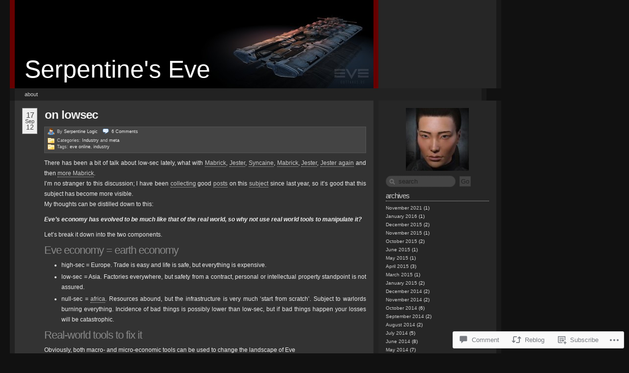

--- FILE ---
content_type: text/html; charset=UTF-8
request_url: https://serpentinelogic.wordpress.com/2012/09/17/on-lowsec/
body_size: 23158
content:
<!DOCTYPE html PUBLIC "-//W3C//DTD XHTML 1.0 Transitional//EN" "http://www.w3.org/TR/xhtml1/DTD/xhtml1-transitional.dtd">
<!--[if IE 7]>
<html id="ie7" xmlns="http://www.w3.org/1999/xhtml" lang="en">
<![endif]-->
<!--[if (gt IE 7) | (!IE)]><!-->
<html xmlns="http://www.w3.org/1999/xhtml" lang="en">
<!--<![endif]-->
<head profile="http://gmpg.org/xfn/11">
<meta http-equiv="Content-Type" content="text/html; charset=UTF-8" />
<title>On Lowsec | Serpentine&#039;s Eve</title>
<link rel="pingback" href="https://serpentinelogic.wordpress.com/xmlrpc.php" />
<meta name='robots' content='max-image-preview:large' />
<link rel='dns-prefetch' href='//widgets.wp.com' />
<link rel='dns-prefetch' href='//s0.wp.com' />
<link rel="alternate" type="application/rss+xml" title="Serpentine&#039;s Eve &raquo; Feed" href="https://serpentinelogic.wordpress.com/feed/" />
<link rel="alternate" type="application/rss+xml" title="Serpentine&#039;s Eve &raquo; Comments Feed" href="https://serpentinelogic.wordpress.com/comments/feed/" />
<link rel="alternate" type="application/rss+xml" title="Serpentine&#039;s Eve &raquo; On Lowsec Comments Feed" href="https://serpentinelogic.wordpress.com/2012/09/17/on-lowsec/feed/" />
	<script type="text/javascript">
		/* <![CDATA[ */
		function addLoadEvent(func) {
			var oldonload = window.onload;
			if (typeof window.onload != 'function') {
				window.onload = func;
			} else {
				window.onload = function () {
					oldonload();
					func();
				}
			}
		}
		/* ]]> */
	</script>
	<link crossorigin='anonymous' rel='stylesheet' id='all-css-0-1' href='/_static/??-eJx9jd0KwjAMRl/IGvyZwwvxWbo202xtGkyK+PZ2IggiXh74zvngLi4UNmSDXJ2keiFWmNDEh/nNoJUhl1gTKtwwecPopKh90TqoruB3MdGMn+6L/s2JR2KyB9gVcxOlDu0rFj8kbLbhIp/zadN3u21/POy76Qno20ur&cssminify=yes' type='text/css' media='all' />
<style id='wp-emoji-styles-inline-css'>

	img.wp-smiley, img.emoji {
		display: inline !important;
		border: none !important;
		box-shadow: none !important;
		height: 1em !important;
		width: 1em !important;
		margin: 0 0.07em !important;
		vertical-align: -0.1em !important;
		background: none !important;
		padding: 0 !important;
	}
/*# sourceURL=wp-emoji-styles-inline-css */
</style>
<link crossorigin='anonymous' rel='stylesheet' id='all-css-2-1' href='/wp-content/plugins/gutenberg-core/v22.2.0/build/styles/block-library/style.css?m=1764855221i&cssminify=yes' type='text/css' media='all' />
<style id='wp-block-library-inline-css'>
.has-text-align-justify {
	text-align:justify;
}
.has-text-align-justify{text-align:justify;}

/*# sourceURL=wp-block-library-inline-css */
</style><style id='global-styles-inline-css'>
:root{--wp--preset--aspect-ratio--square: 1;--wp--preset--aspect-ratio--4-3: 4/3;--wp--preset--aspect-ratio--3-4: 3/4;--wp--preset--aspect-ratio--3-2: 3/2;--wp--preset--aspect-ratio--2-3: 2/3;--wp--preset--aspect-ratio--16-9: 16/9;--wp--preset--aspect-ratio--9-16: 9/16;--wp--preset--color--black: #000000;--wp--preset--color--cyan-bluish-gray: #abb8c3;--wp--preset--color--white: #ffffff;--wp--preset--color--pale-pink: #f78da7;--wp--preset--color--vivid-red: #cf2e2e;--wp--preset--color--luminous-vivid-orange: #ff6900;--wp--preset--color--luminous-vivid-amber: #fcb900;--wp--preset--color--light-green-cyan: #7bdcb5;--wp--preset--color--vivid-green-cyan: #00d084;--wp--preset--color--pale-cyan-blue: #8ed1fc;--wp--preset--color--vivid-cyan-blue: #0693e3;--wp--preset--color--vivid-purple: #9b51e0;--wp--preset--gradient--vivid-cyan-blue-to-vivid-purple: linear-gradient(135deg,rgb(6,147,227) 0%,rgb(155,81,224) 100%);--wp--preset--gradient--light-green-cyan-to-vivid-green-cyan: linear-gradient(135deg,rgb(122,220,180) 0%,rgb(0,208,130) 100%);--wp--preset--gradient--luminous-vivid-amber-to-luminous-vivid-orange: linear-gradient(135deg,rgb(252,185,0) 0%,rgb(255,105,0) 100%);--wp--preset--gradient--luminous-vivid-orange-to-vivid-red: linear-gradient(135deg,rgb(255,105,0) 0%,rgb(207,46,46) 100%);--wp--preset--gradient--very-light-gray-to-cyan-bluish-gray: linear-gradient(135deg,rgb(238,238,238) 0%,rgb(169,184,195) 100%);--wp--preset--gradient--cool-to-warm-spectrum: linear-gradient(135deg,rgb(74,234,220) 0%,rgb(151,120,209) 20%,rgb(207,42,186) 40%,rgb(238,44,130) 60%,rgb(251,105,98) 80%,rgb(254,248,76) 100%);--wp--preset--gradient--blush-light-purple: linear-gradient(135deg,rgb(255,206,236) 0%,rgb(152,150,240) 100%);--wp--preset--gradient--blush-bordeaux: linear-gradient(135deg,rgb(254,205,165) 0%,rgb(254,45,45) 50%,rgb(107,0,62) 100%);--wp--preset--gradient--luminous-dusk: linear-gradient(135deg,rgb(255,203,112) 0%,rgb(199,81,192) 50%,rgb(65,88,208) 100%);--wp--preset--gradient--pale-ocean: linear-gradient(135deg,rgb(255,245,203) 0%,rgb(182,227,212) 50%,rgb(51,167,181) 100%);--wp--preset--gradient--electric-grass: linear-gradient(135deg,rgb(202,248,128) 0%,rgb(113,206,126) 100%);--wp--preset--gradient--midnight: linear-gradient(135deg,rgb(2,3,129) 0%,rgb(40,116,252) 100%);--wp--preset--font-size--small: 13px;--wp--preset--font-size--medium: 20px;--wp--preset--font-size--large: 36px;--wp--preset--font-size--x-large: 42px;--wp--preset--font-family--albert-sans: 'Albert Sans', sans-serif;--wp--preset--font-family--alegreya: Alegreya, serif;--wp--preset--font-family--arvo: Arvo, serif;--wp--preset--font-family--bodoni-moda: 'Bodoni Moda', serif;--wp--preset--font-family--bricolage-grotesque: 'Bricolage Grotesque', sans-serif;--wp--preset--font-family--cabin: Cabin, sans-serif;--wp--preset--font-family--chivo: Chivo, sans-serif;--wp--preset--font-family--commissioner: Commissioner, sans-serif;--wp--preset--font-family--cormorant: Cormorant, serif;--wp--preset--font-family--courier-prime: 'Courier Prime', monospace;--wp--preset--font-family--crimson-pro: 'Crimson Pro', serif;--wp--preset--font-family--dm-mono: 'DM Mono', monospace;--wp--preset--font-family--dm-sans: 'DM Sans', sans-serif;--wp--preset--font-family--dm-serif-display: 'DM Serif Display', serif;--wp--preset--font-family--domine: Domine, serif;--wp--preset--font-family--eb-garamond: 'EB Garamond', serif;--wp--preset--font-family--epilogue: Epilogue, sans-serif;--wp--preset--font-family--fahkwang: Fahkwang, sans-serif;--wp--preset--font-family--figtree: Figtree, sans-serif;--wp--preset--font-family--fira-sans: 'Fira Sans', sans-serif;--wp--preset--font-family--fjalla-one: 'Fjalla One', sans-serif;--wp--preset--font-family--fraunces: Fraunces, serif;--wp--preset--font-family--gabarito: Gabarito, system-ui;--wp--preset--font-family--ibm-plex-mono: 'IBM Plex Mono', monospace;--wp--preset--font-family--ibm-plex-sans: 'IBM Plex Sans', sans-serif;--wp--preset--font-family--ibarra-real-nova: 'Ibarra Real Nova', serif;--wp--preset--font-family--instrument-serif: 'Instrument Serif', serif;--wp--preset--font-family--inter: Inter, sans-serif;--wp--preset--font-family--josefin-sans: 'Josefin Sans', sans-serif;--wp--preset--font-family--jost: Jost, sans-serif;--wp--preset--font-family--libre-baskerville: 'Libre Baskerville', serif;--wp--preset--font-family--libre-franklin: 'Libre Franklin', sans-serif;--wp--preset--font-family--literata: Literata, serif;--wp--preset--font-family--lora: Lora, serif;--wp--preset--font-family--merriweather: Merriweather, serif;--wp--preset--font-family--montserrat: Montserrat, sans-serif;--wp--preset--font-family--newsreader: Newsreader, serif;--wp--preset--font-family--noto-sans-mono: 'Noto Sans Mono', sans-serif;--wp--preset--font-family--nunito: Nunito, sans-serif;--wp--preset--font-family--open-sans: 'Open Sans', sans-serif;--wp--preset--font-family--overpass: Overpass, sans-serif;--wp--preset--font-family--pt-serif: 'PT Serif', serif;--wp--preset--font-family--petrona: Petrona, serif;--wp--preset--font-family--piazzolla: Piazzolla, serif;--wp--preset--font-family--playfair-display: 'Playfair Display', serif;--wp--preset--font-family--plus-jakarta-sans: 'Plus Jakarta Sans', sans-serif;--wp--preset--font-family--poppins: Poppins, sans-serif;--wp--preset--font-family--raleway: Raleway, sans-serif;--wp--preset--font-family--roboto: Roboto, sans-serif;--wp--preset--font-family--roboto-slab: 'Roboto Slab', serif;--wp--preset--font-family--rubik: Rubik, sans-serif;--wp--preset--font-family--rufina: Rufina, serif;--wp--preset--font-family--sora: Sora, sans-serif;--wp--preset--font-family--source-sans-3: 'Source Sans 3', sans-serif;--wp--preset--font-family--source-serif-4: 'Source Serif 4', serif;--wp--preset--font-family--space-mono: 'Space Mono', monospace;--wp--preset--font-family--syne: Syne, sans-serif;--wp--preset--font-family--texturina: Texturina, serif;--wp--preset--font-family--urbanist: Urbanist, sans-serif;--wp--preset--font-family--work-sans: 'Work Sans', sans-serif;--wp--preset--spacing--20: 0.44rem;--wp--preset--spacing--30: 0.67rem;--wp--preset--spacing--40: 1rem;--wp--preset--spacing--50: 1.5rem;--wp--preset--spacing--60: 2.25rem;--wp--preset--spacing--70: 3.38rem;--wp--preset--spacing--80: 5.06rem;--wp--preset--shadow--natural: 6px 6px 9px rgba(0, 0, 0, 0.2);--wp--preset--shadow--deep: 12px 12px 50px rgba(0, 0, 0, 0.4);--wp--preset--shadow--sharp: 6px 6px 0px rgba(0, 0, 0, 0.2);--wp--preset--shadow--outlined: 6px 6px 0px -3px rgb(255, 255, 255), 6px 6px rgb(0, 0, 0);--wp--preset--shadow--crisp: 6px 6px 0px rgb(0, 0, 0);}:where(.is-layout-flex){gap: 0.5em;}:where(.is-layout-grid){gap: 0.5em;}body .is-layout-flex{display: flex;}.is-layout-flex{flex-wrap: wrap;align-items: center;}.is-layout-flex > :is(*, div){margin: 0;}body .is-layout-grid{display: grid;}.is-layout-grid > :is(*, div){margin: 0;}:where(.wp-block-columns.is-layout-flex){gap: 2em;}:where(.wp-block-columns.is-layout-grid){gap: 2em;}:where(.wp-block-post-template.is-layout-flex){gap: 1.25em;}:where(.wp-block-post-template.is-layout-grid){gap: 1.25em;}.has-black-color{color: var(--wp--preset--color--black) !important;}.has-cyan-bluish-gray-color{color: var(--wp--preset--color--cyan-bluish-gray) !important;}.has-white-color{color: var(--wp--preset--color--white) !important;}.has-pale-pink-color{color: var(--wp--preset--color--pale-pink) !important;}.has-vivid-red-color{color: var(--wp--preset--color--vivid-red) !important;}.has-luminous-vivid-orange-color{color: var(--wp--preset--color--luminous-vivid-orange) !important;}.has-luminous-vivid-amber-color{color: var(--wp--preset--color--luminous-vivid-amber) !important;}.has-light-green-cyan-color{color: var(--wp--preset--color--light-green-cyan) !important;}.has-vivid-green-cyan-color{color: var(--wp--preset--color--vivid-green-cyan) !important;}.has-pale-cyan-blue-color{color: var(--wp--preset--color--pale-cyan-blue) !important;}.has-vivid-cyan-blue-color{color: var(--wp--preset--color--vivid-cyan-blue) !important;}.has-vivid-purple-color{color: var(--wp--preset--color--vivid-purple) !important;}.has-black-background-color{background-color: var(--wp--preset--color--black) !important;}.has-cyan-bluish-gray-background-color{background-color: var(--wp--preset--color--cyan-bluish-gray) !important;}.has-white-background-color{background-color: var(--wp--preset--color--white) !important;}.has-pale-pink-background-color{background-color: var(--wp--preset--color--pale-pink) !important;}.has-vivid-red-background-color{background-color: var(--wp--preset--color--vivid-red) !important;}.has-luminous-vivid-orange-background-color{background-color: var(--wp--preset--color--luminous-vivid-orange) !important;}.has-luminous-vivid-amber-background-color{background-color: var(--wp--preset--color--luminous-vivid-amber) !important;}.has-light-green-cyan-background-color{background-color: var(--wp--preset--color--light-green-cyan) !important;}.has-vivid-green-cyan-background-color{background-color: var(--wp--preset--color--vivid-green-cyan) !important;}.has-pale-cyan-blue-background-color{background-color: var(--wp--preset--color--pale-cyan-blue) !important;}.has-vivid-cyan-blue-background-color{background-color: var(--wp--preset--color--vivid-cyan-blue) !important;}.has-vivid-purple-background-color{background-color: var(--wp--preset--color--vivid-purple) !important;}.has-black-border-color{border-color: var(--wp--preset--color--black) !important;}.has-cyan-bluish-gray-border-color{border-color: var(--wp--preset--color--cyan-bluish-gray) !important;}.has-white-border-color{border-color: var(--wp--preset--color--white) !important;}.has-pale-pink-border-color{border-color: var(--wp--preset--color--pale-pink) !important;}.has-vivid-red-border-color{border-color: var(--wp--preset--color--vivid-red) !important;}.has-luminous-vivid-orange-border-color{border-color: var(--wp--preset--color--luminous-vivid-orange) !important;}.has-luminous-vivid-amber-border-color{border-color: var(--wp--preset--color--luminous-vivid-amber) !important;}.has-light-green-cyan-border-color{border-color: var(--wp--preset--color--light-green-cyan) !important;}.has-vivid-green-cyan-border-color{border-color: var(--wp--preset--color--vivid-green-cyan) !important;}.has-pale-cyan-blue-border-color{border-color: var(--wp--preset--color--pale-cyan-blue) !important;}.has-vivid-cyan-blue-border-color{border-color: var(--wp--preset--color--vivid-cyan-blue) !important;}.has-vivid-purple-border-color{border-color: var(--wp--preset--color--vivid-purple) !important;}.has-vivid-cyan-blue-to-vivid-purple-gradient-background{background: var(--wp--preset--gradient--vivid-cyan-blue-to-vivid-purple) !important;}.has-light-green-cyan-to-vivid-green-cyan-gradient-background{background: var(--wp--preset--gradient--light-green-cyan-to-vivid-green-cyan) !important;}.has-luminous-vivid-amber-to-luminous-vivid-orange-gradient-background{background: var(--wp--preset--gradient--luminous-vivid-amber-to-luminous-vivid-orange) !important;}.has-luminous-vivid-orange-to-vivid-red-gradient-background{background: var(--wp--preset--gradient--luminous-vivid-orange-to-vivid-red) !important;}.has-very-light-gray-to-cyan-bluish-gray-gradient-background{background: var(--wp--preset--gradient--very-light-gray-to-cyan-bluish-gray) !important;}.has-cool-to-warm-spectrum-gradient-background{background: var(--wp--preset--gradient--cool-to-warm-spectrum) !important;}.has-blush-light-purple-gradient-background{background: var(--wp--preset--gradient--blush-light-purple) !important;}.has-blush-bordeaux-gradient-background{background: var(--wp--preset--gradient--blush-bordeaux) !important;}.has-luminous-dusk-gradient-background{background: var(--wp--preset--gradient--luminous-dusk) !important;}.has-pale-ocean-gradient-background{background: var(--wp--preset--gradient--pale-ocean) !important;}.has-electric-grass-gradient-background{background: var(--wp--preset--gradient--electric-grass) !important;}.has-midnight-gradient-background{background: var(--wp--preset--gradient--midnight) !important;}.has-small-font-size{font-size: var(--wp--preset--font-size--small) !important;}.has-medium-font-size{font-size: var(--wp--preset--font-size--medium) !important;}.has-large-font-size{font-size: var(--wp--preset--font-size--large) !important;}.has-x-large-font-size{font-size: var(--wp--preset--font-size--x-large) !important;}.has-albert-sans-font-family{font-family: var(--wp--preset--font-family--albert-sans) !important;}.has-alegreya-font-family{font-family: var(--wp--preset--font-family--alegreya) !important;}.has-arvo-font-family{font-family: var(--wp--preset--font-family--arvo) !important;}.has-bodoni-moda-font-family{font-family: var(--wp--preset--font-family--bodoni-moda) !important;}.has-bricolage-grotesque-font-family{font-family: var(--wp--preset--font-family--bricolage-grotesque) !important;}.has-cabin-font-family{font-family: var(--wp--preset--font-family--cabin) !important;}.has-chivo-font-family{font-family: var(--wp--preset--font-family--chivo) !important;}.has-commissioner-font-family{font-family: var(--wp--preset--font-family--commissioner) !important;}.has-cormorant-font-family{font-family: var(--wp--preset--font-family--cormorant) !important;}.has-courier-prime-font-family{font-family: var(--wp--preset--font-family--courier-prime) !important;}.has-crimson-pro-font-family{font-family: var(--wp--preset--font-family--crimson-pro) !important;}.has-dm-mono-font-family{font-family: var(--wp--preset--font-family--dm-mono) !important;}.has-dm-sans-font-family{font-family: var(--wp--preset--font-family--dm-sans) !important;}.has-dm-serif-display-font-family{font-family: var(--wp--preset--font-family--dm-serif-display) !important;}.has-domine-font-family{font-family: var(--wp--preset--font-family--domine) !important;}.has-eb-garamond-font-family{font-family: var(--wp--preset--font-family--eb-garamond) !important;}.has-epilogue-font-family{font-family: var(--wp--preset--font-family--epilogue) !important;}.has-fahkwang-font-family{font-family: var(--wp--preset--font-family--fahkwang) !important;}.has-figtree-font-family{font-family: var(--wp--preset--font-family--figtree) !important;}.has-fira-sans-font-family{font-family: var(--wp--preset--font-family--fira-sans) !important;}.has-fjalla-one-font-family{font-family: var(--wp--preset--font-family--fjalla-one) !important;}.has-fraunces-font-family{font-family: var(--wp--preset--font-family--fraunces) !important;}.has-gabarito-font-family{font-family: var(--wp--preset--font-family--gabarito) !important;}.has-ibm-plex-mono-font-family{font-family: var(--wp--preset--font-family--ibm-plex-mono) !important;}.has-ibm-plex-sans-font-family{font-family: var(--wp--preset--font-family--ibm-plex-sans) !important;}.has-ibarra-real-nova-font-family{font-family: var(--wp--preset--font-family--ibarra-real-nova) !important;}.has-instrument-serif-font-family{font-family: var(--wp--preset--font-family--instrument-serif) !important;}.has-inter-font-family{font-family: var(--wp--preset--font-family--inter) !important;}.has-josefin-sans-font-family{font-family: var(--wp--preset--font-family--josefin-sans) !important;}.has-jost-font-family{font-family: var(--wp--preset--font-family--jost) !important;}.has-libre-baskerville-font-family{font-family: var(--wp--preset--font-family--libre-baskerville) !important;}.has-libre-franklin-font-family{font-family: var(--wp--preset--font-family--libre-franklin) !important;}.has-literata-font-family{font-family: var(--wp--preset--font-family--literata) !important;}.has-lora-font-family{font-family: var(--wp--preset--font-family--lora) !important;}.has-merriweather-font-family{font-family: var(--wp--preset--font-family--merriweather) !important;}.has-montserrat-font-family{font-family: var(--wp--preset--font-family--montserrat) !important;}.has-newsreader-font-family{font-family: var(--wp--preset--font-family--newsreader) !important;}.has-noto-sans-mono-font-family{font-family: var(--wp--preset--font-family--noto-sans-mono) !important;}.has-nunito-font-family{font-family: var(--wp--preset--font-family--nunito) !important;}.has-open-sans-font-family{font-family: var(--wp--preset--font-family--open-sans) !important;}.has-overpass-font-family{font-family: var(--wp--preset--font-family--overpass) !important;}.has-pt-serif-font-family{font-family: var(--wp--preset--font-family--pt-serif) !important;}.has-petrona-font-family{font-family: var(--wp--preset--font-family--petrona) !important;}.has-piazzolla-font-family{font-family: var(--wp--preset--font-family--piazzolla) !important;}.has-playfair-display-font-family{font-family: var(--wp--preset--font-family--playfair-display) !important;}.has-plus-jakarta-sans-font-family{font-family: var(--wp--preset--font-family--plus-jakarta-sans) !important;}.has-poppins-font-family{font-family: var(--wp--preset--font-family--poppins) !important;}.has-raleway-font-family{font-family: var(--wp--preset--font-family--raleway) !important;}.has-roboto-font-family{font-family: var(--wp--preset--font-family--roboto) !important;}.has-roboto-slab-font-family{font-family: var(--wp--preset--font-family--roboto-slab) !important;}.has-rubik-font-family{font-family: var(--wp--preset--font-family--rubik) !important;}.has-rufina-font-family{font-family: var(--wp--preset--font-family--rufina) !important;}.has-sora-font-family{font-family: var(--wp--preset--font-family--sora) !important;}.has-source-sans-3-font-family{font-family: var(--wp--preset--font-family--source-sans-3) !important;}.has-source-serif-4-font-family{font-family: var(--wp--preset--font-family--source-serif-4) !important;}.has-space-mono-font-family{font-family: var(--wp--preset--font-family--space-mono) !important;}.has-syne-font-family{font-family: var(--wp--preset--font-family--syne) !important;}.has-texturina-font-family{font-family: var(--wp--preset--font-family--texturina) !important;}.has-urbanist-font-family{font-family: var(--wp--preset--font-family--urbanist) !important;}.has-work-sans-font-family{font-family: var(--wp--preset--font-family--work-sans) !important;}
/*# sourceURL=global-styles-inline-css */
</style>

<style id='classic-theme-styles-inline-css'>
/*! This file is auto-generated */
.wp-block-button__link{color:#fff;background-color:#32373c;border-radius:9999px;box-shadow:none;text-decoration:none;padding:calc(.667em + 2px) calc(1.333em + 2px);font-size:1.125em}.wp-block-file__button{background:#32373c;color:#fff;text-decoration:none}
/*# sourceURL=/wp-includes/css/classic-themes.min.css */
</style>
<link crossorigin='anonymous' rel='stylesheet' id='all-css-4-1' href='/_static/??-eJx9jksOwjAMRC9EsEAtnwXiKCgfC1LqJIqd9vq4qtgAYmPJM/PsgbkYn5NgEqBmytjuMTH4XFF1KlZAE4QhWhyRNLb1zBv4jc1FGeNcqchsdFJsZOShIP/jBpRi/dOotJ5YDeCW3t5twhRyBdskkxWJ/osCrh5ci2OACavTzyoulflzX7pc6bI7Hk777tx1/fACNXxjkA==&cssminify=yes' type='text/css' media='all' />
<link rel='stylesheet' id='verbum-gutenberg-css-css' href='https://widgets.wp.com/verbum-block-editor/block-editor.css?ver=1738686361' media='all' />
<link crossorigin='anonymous' rel='stylesheet' id='all-css-6-1' href='/_static/??-eJx9i0kOwjAMAD+EMUsR5YB4SxJMmsqJo9oR6u8Jt3LhNiPN4LtCkGJUDG2iTIq1eVzoKc4zAScjVFuZ9kF1h5s8N6jcYirac88SO0bs1Ub/TZEEWIKzJOVH4MUuLd/1ke/H63AZzrfxcJo/+GI/Wg==&cssminify=yes' type='text/css' media='all' />
<link crossorigin='anonymous' rel='stylesheet' id='print-css-7-1' href='/wp-content/mu-plugins/global-print/global-print.css?m=1465851035i&cssminify=yes' type='text/css' media='print' />
<style id='jetpack-global-styles-frontend-style-inline-css'>
:root { --font-headings: unset; --font-base: unset; --font-headings-default: -apple-system,BlinkMacSystemFont,"Segoe UI",Roboto,Oxygen-Sans,Ubuntu,Cantarell,"Helvetica Neue",sans-serif; --font-base-default: -apple-system,BlinkMacSystemFont,"Segoe UI",Roboto,Oxygen-Sans,Ubuntu,Cantarell,"Helvetica Neue",sans-serif;}
/*# sourceURL=jetpack-global-styles-frontend-style-inline-css */
</style>
<link crossorigin='anonymous' rel='stylesheet' id='all-css-10-1' href='/_static/??-eJyNjcsKAjEMRX/IGtQZBxfip0hMS9sxTYppGfx7H7gRN+7ugcs5sFRHKi1Ig9Jd5R6zGMyhVaTrh8G6QFHfORhYwlvw6P39PbPENZmt4G/ROQuBKWVkxxrVvuBH1lIoz2waILJekF+HUzlupnG3nQ77YZwfuRJIaQ==&cssminify=yes' type='text/css' media='all' />
<script type="text/javascript" id="jetpack_related-posts-js-extra">
/* <![CDATA[ */
var related_posts_js_options = {"post_heading":"h4"};
//# sourceURL=jetpack_related-posts-js-extra
/* ]]> */
</script>
<script type="text/javascript" id="wpcom-actionbar-placeholder-js-extra">
/* <![CDATA[ */
var actionbardata = {"siteID":"21311934","postID":"1010","siteURL":"https://serpentinelogic.wordpress.com","xhrURL":"https://serpentinelogic.wordpress.com/wp-admin/admin-ajax.php","nonce":"2b4b87fe72","isLoggedIn":"","statusMessage":"","subsEmailDefault":"instantly","proxyScriptUrl":"https://s0.wp.com/wp-content/js/wpcom-proxy-request.js?m=1513050504i&amp;ver=20211021","shortlink":"https://wp.me/p1rqcS-gi","i18n":{"followedText":"New posts from this site will now appear in your \u003Ca href=\"https://wordpress.com/reader\"\u003EReader\u003C/a\u003E","foldBar":"Collapse this bar","unfoldBar":"Expand this bar","shortLinkCopied":"Shortlink copied to clipboard."}};
//# sourceURL=wpcom-actionbar-placeholder-js-extra
/* ]]> */
</script>
<script type="text/javascript" id="jetpack-mu-wpcom-settings-js-before">
/* <![CDATA[ */
var JETPACK_MU_WPCOM_SETTINGS = {"assetsUrl":"https://s0.wp.com/wp-content/mu-plugins/jetpack-mu-wpcom-plugin/sun/jetpack_vendor/automattic/jetpack-mu-wpcom/src/build/"};
//# sourceURL=jetpack-mu-wpcom-settings-js-before
/* ]]> */
</script>
<script crossorigin='anonymous' type='text/javascript'  src='/_static/??/wp-content/mu-plugins/jetpack-plugin/sun/_inc/build/related-posts/related-posts.min.js,/wp-content/js/rlt-proxy.js?m=1755011788j'></script>
<script type="text/javascript" id="rlt-proxy-js-after">
/* <![CDATA[ */
	rltInitialize( {"token":null,"iframeOrigins":["https:\/\/widgets.wp.com"]} );
//# sourceURL=rlt-proxy-js-after
/* ]]> */
</script>
<link rel="EditURI" type="application/rsd+xml" title="RSD" href="https://serpentinelogic.wordpress.com/xmlrpc.php?rsd" />
<meta name="generator" content="WordPress.com" />
<link rel="canonical" href="https://serpentinelogic.wordpress.com/2012/09/17/on-lowsec/" />
<link rel='shortlink' href='https://wp.me/p1rqcS-gi' />
<link rel="alternate" type="application/json+oembed" href="https://public-api.wordpress.com/oembed/?format=json&amp;url=https%3A%2F%2Fserpentinelogic.wordpress.com%2F2012%2F09%2F17%2Fon-lowsec%2F&amp;for=wpcom-auto-discovery" /><link rel="alternate" type="application/xml+oembed" href="https://public-api.wordpress.com/oembed/?format=xml&amp;url=https%3A%2F%2Fserpentinelogic.wordpress.com%2F2012%2F09%2F17%2Fon-lowsec%2F&amp;for=wpcom-auto-discovery" />
<!-- Jetpack Open Graph Tags -->
<meta property="og:type" content="article" />
<meta property="og:title" content="On Lowsec" />
<meta property="og:url" content="https://serpentinelogic.wordpress.com/2012/09/17/on-lowsec/" />
<meta property="og:description" content="There has been a bit of talk about low-sec lately, what with Mabrick, Jester, Syncaine, Mabrick, Jester, Jester again and then more Mabrick. I&#8217;m no stranger to this discussion; I have been co…" />
<meta property="article:published_time" content="2012-09-17T06:30:11+00:00" />
<meta property="article:modified_time" content="2012-09-17T06:30:11+00:00" />
<meta property="og:site_name" content="Serpentine&#039;s Eve" />
<meta property="og:image" content="https://s0.wp.com/i/blank.jpg?m=1383295312i" />
<meta property="og:image:width" content="200" />
<meta property="og:image:height" content="200" />
<meta property="og:image:alt" content="" />
<meta property="og:locale" content="en_US" />
<meta property="fb:app_id" content="249643311490" />
<meta property="article:publisher" content="https://www.facebook.com/WordPresscom" />
<meta name="twitter:text:title" content="On Lowsec" />
<meta name="twitter:card" content="summary" />

<!-- End Jetpack Open Graph Tags -->
<link rel="shortcut icon" type="image/x-icon" href="https://s0.wp.com/i/favicon.ico?m=1713425267i" sizes="16x16 24x24 32x32 48x48" />
<link rel="icon" type="image/x-icon" href="https://s0.wp.com/i/favicon.ico?m=1713425267i" sizes="16x16 24x24 32x32 48x48" />
<link rel="apple-touch-icon" href="https://s0.wp.com/i/webclip.png?m=1713868326i" />
<link rel='openid.server' href='https://serpentinelogic.wordpress.com/?openidserver=1' />
<link rel='openid.delegate' href='https://serpentinelogic.wordpress.com/' />
<link rel="search" type="application/opensearchdescription+xml" href="https://serpentinelogic.wordpress.com/osd.xml" title="Serpentine&#039;s Eve" />
<link rel="search" type="application/opensearchdescription+xml" href="https://s1.wp.com/opensearch.xml" title="WordPress.com" />
		<style id="wpcom-hotfix-masterbar-style">
			@media screen and (min-width: 783px) {
				#wpadminbar .quicklinks li#wp-admin-bar-my-account.with-avatar > a img {
					margin-top: 5px;
				}
			}
		</style>
		<meta name="description" content="There has been a bit of talk about low-sec lately, what with Mabrick, Jester, Syncaine, Mabrick, Jester, Jester again and then more Mabrick. I&#039;m no stranger to this discussion; I have been collecting good posts on this subject since last year, so it&#039;s good that this subject has become more visible. My thoughts can be&hellip;" />
<style type="text/css">
#header_content {
	background:#900 url(https://serpentinelogic.wordpress.com/wp-content/uploads/2011/03/cropped-desktop5.jpg) center repeat-y;
}
#header_content h1 a, #header_content h1 a:hover {
	color: #ffffff;
}
</style>
</head>

	


<body class="wordpress k2 y2026 m01 d18 h10 single s-y2012 s-m09 s-d18 s-h02 s-category-industry s-category-meta s-author-serpentinelogic customizer-styles-applied jetpack-reblog-enabled" >

	<div id="header">
		<div class="top">

			<div id="header_content" onclick="document.location='https://serpentinelogic.wordpress.com';" style="cursor: pointer;">
				<div id="title" class="title">
					<h1><a href="https://serpentinelogic.wordpress.com/" title="Back to the front page">Serpentine&#039;s Eve</a></h1>
				</div>

				<div id="rightcolumnheader">
								</div>

			</div>

		</div>

	</div>

		<div class="navigation-menu">
		<ul id="alt_menu">
	<li class="page_item page-item-9"><a href="https://serpentinelogic.wordpress.com/about-2/">About</a></li>
</ul>
	</div>
	
<div id="page">
	<hr />
<div class="content">

	<div id="middlecolumn">
		<div id="primary">
			
				<div id="primarycontent" class="hfeed">

					
	
	
	

	
	<!--  Added to display wp-recent-links plugin -->
	<!-- end add for wp-recent-links plugin -->

			<div id="post-1010" class="p0 publish author-serpentinelogic y2012 m09 d18 h02 post-1010 post type-post status-publish format-standard hentry category-industry category-meta tag-eve-online tag-industry-2  ">
			<div class="entry-head">
				<div class="published_sm" title="2012-09-17T16:30:11+1000"><div class="day">17</div><div class="month">Sep</div><div class="year">12</div></div>

				<h3 class="entry-title"><a href="https://serpentinelogic.wordpress.com/2012/09/17/on-lowsec/" rel="bookmark">On Lowsec</a></h3>
				
				<div class="entry-meta">

					<div class="meta-row">
						<span class="authordata">By <span class="vcard author"><a href="https://serpentinelogic.wordpress.com/author/serpentinelogic/" class="url fn">Serpentine Logic</a></span></span>
						<a href="https://serpentinelogic.wordpress.com/2012/09/17/on-lowsec/#comments" class="commentslink" >6&nbsp;<span>Comments</span></a>					</div>

					<div class="meta-row">
						<span class="entry-category">Categories: <a href="https://serpentinelogic.wordpress.com/category/industry/" title="View all posts in Industry">Industry</a> and <a href="https://serpentinelogic.wordpress.com/category/meta/" title="View all posts in meta">meta</a></span>
					<br />
					<span class="entry-category">Tags: <a href="https://serpentinelogic.wordpress.com/tag/eve-online/" rel="tag">eve online</a>, <a href="https://serpentinelogic.wordpress.com/tag/industry-2/" rel="tag">industry</a><br /></span>
					</div>
				</div> <!-- .entry-meta -->
			</div> <!-- .entry-head -->

			<div class="entry-content">
				<!-- or (function_exists('is_tag') and is_tag()) -->
				<p>There has been a bit of talk about low-sec lately, what with <a href="http://mabricksmumblings.blogspot.com.au/2012/09/use-carrots-not-sticks-ccp-yb.html">Mabrick</a>, <a href="http://jestertrek.blogspot.com.au/2012/09/cogs.html">Jester</a>, <a href="http://www.evenews24.com/2012/09/06/hardcore-casual-the-highsec-player-does-not-exist/">Syncaine</a>, <a href="http://mabricksmumblings.blogspot.com.au/2012/09/the-nature-of-carrot.html">Mabrick</a>, <a href="http://jestertrek.blogspot.com.au/2012/09/volume-discount.html">Jester</a>, <a href="http://jestertrek.blogspot.com.au/2012/09/offshoring.html">Jester again</a> and then <a href="http://themittani.com/features/lack-vision-lowsec">more Mabrick</a>.<br />
I&#8217;m no stranger to this discussion; I have been <a href="https://serpentinelogic.wordpress.com/2011/12/15/good-post-in-jita-park-shocker/">collecting</a> good <a href="https://serpentinelogic.wordpress.com/2011/11/21/the-circle-of-isk/">posts</a> on this <a href="https://serpentinelogic.wordpress.com/2012/04/13/nullsec-is-the-africa-of-eve/">subject</a> since last year, so it&#8217;s good that this subject has become more visible.<br />
My thoughts can be distilled down to this:</p>
<p><em><strong>Eve&#8217;s economy has evolved to be much like that of the real world, so why not use real world tools to manipulate it?</strong></em></p>
<p>Let&#8217;s break it down into the two components.</p>
<h3>Eve economy = earth economy</h3>
<ul>
<li>high-sec = Europe. Trade is easy and life is safe, but everything is expensive.</li>
<li>low-sec = Asia. Factories everywhere, but safety from a contract, personal or intellectual property standpoint is not assured.</li>
<li>null-sec = <a href="https://serpentinelogic.wordpress.com/2012/04/13/nullsec-is-the-africa-of-eve/">africa</a>. Resources abound, but the infrastructure is very much &#8216;start from scratch&#8217;. Subject to warlords burning everything. Incidence of bad things is possibly lower than low-sec, but if bad things happen your losses will be catastrophic.</li>
</ul>
<h3>Real-world tools to fix it</h3>
<p>Obviously, both macro- and micro-economic tools can be used to change the landscape of Eve</p>
<ul>
<li>Tariffs. Currently, I can buy anything I want in Rens and <a href="http://evemaps.dotlan.net/route/2:Rens:Jita">ship it</a> to Jita without paying extra. Imagine if the customs officers at the border checkpoint imposed import duties, <strong>but only in highsec</strong>. Instant smuggling/gun running profession in low-sec.</li>
<li>Higher fees and slower industry in highsec. At present, the protection of CONCORD is a large <a href="http://en.wikipedia.org/wiki/Externality">externality</a> that should be addressed. I do industry in high-sec because, quite frankly, there&#8217;s no incentive for me to go anywhere else.</li>
<li>At the same time, increased congestion fees for industry jobs would also work well.</li>
<li>Resource Rent Taxes. Currently, perfect refining can be done in high-sec once standings get high enough. What if yield were capped at 97.5%? Mineral prices will rise, but those who can mine outside highsec gain more profit.</li>
<li>Transport of goods. The modern container ship has drastically increased the volume of trade on Earth. The Jump Freighter has done likewise for Eve. Perhaps it&#8217;s time to revisit this.</li>
<li>Resource extraction rates: perhaps a capital mining barge would work here, to underscore the relative paucity of resources that (I believe) should exist in high-sec.</li>
</ul>
<div id="jp-post-flair" class="sharedaddy sd-like-enabled sd-sharing-enabled"><div class="sharedaddy sd-sharing-enabled"><div class="robots-nocontent sd-block sd-social sd-social-icon-text sd-sharing"><h3 class="sd-title">Share this:</h3><div class="sd-content"><ul><li class="share-twitter"><a rel="nofollow noopener noreferrer"
				data-shared="sharing-twitter-1010"
				class="share-twitter sd-button share-icon"
				href="https://serpentinelogic.wordpress.com/2012/09/17/on-lowsec/?share=twitter"
				target="_blank"
				aria-labelledby="sharing-twitter-1010"
				>
				<span id="sharing-twitter-1010" hidden>Share on X (Opens in new window)</span>
				<span>X</span>
			</a></li><li class="share-reddit"><a rel="nofollow noopener noreferrer"
				data-shared="sharing-reddit-1010"
				class="share-reddit sd-button share-icon"
				href="https://serpentinelogic.wordpress.com/2012/09/17/on-lowsec/?share=reddit"
				target="_blank"
				aria-labelledby="sharing-reddit-1010"
				>
				<span id="sharing-reddit-1010" hidden>Share on Reddit (Opens in new window)</span>
				<span>Reddit</span>
			</a></li><li class="share-end"></li></ul></div></div></div><div class='sharedaddy sd-block sd-like jetpack-likes-widget-wrapper jetpack-likes-widget-unloaded' id='like-post-wrapper-21311934-1010-696cd13cde5c8' data-src='//widgets.wp.com/likes/index.html?ver=20260118#blog_id=21311934&amp;post_id=1010&amp;origin=serpentinelogic.wordpress.com&amp;obj_id=21311934-1010-696cd13cde5c8' data-name='like-post-frame-21311934-1010-696cd13cde5c8' data-title='Like or Reblog'><div class='likes-widget-placeholder post-likes-widget-placeholder' style='height: 55px;'><span class='button'><span>Like</span></span> <span class='loading'>Loading...</span></div><span class='sd-text-color'></span><a class='sd-link-color'></a></div>
<div id='jp-relatedposts' class='jp-relatedposts' >
	<h3 class="jp-relatedposts-headline"><em>Related</em></h3>
</div></div>
																</div> <!-- .entry-content -->

		</div> <!-- #post-ID -->

	
	 <!-- added for wp-recent-links plugin -->

	<!-- added for wp-recent-links plugin -->
		<!-- end add -->

	

				</div> <!-- #primarycontent .hfeed -->

			
		</div> <!-- #primary -->
	</div>

	<hr />

<div id="comment-block">


	<div class="comments">

		<h4><span id="comments">6</span> Responses to &#8220;On Lowsec&#8221;</h4>

		<div class="metalinks">
			<span class="commentsrsslink"><a href="https://serpentinelogic.wordpress.com/2012/09/17/on-lowsec/feed/">Feed for this Entry</a></span>
			<span class="trackbacklink"><a href="https://serpentinelogic.wordpress.com/2012/09/17/on-lowsec/trackback/" title="Copy this URI to trackback this entry.">Trackback Address</a></span>		</div>
	<hr />

	<ol id="commentlist">
	<li id="comment-652" class="comment byuser comment-author-evehermit even thread-even depth-1  c1 byuser commentauthor-evehermit c-y2012 c-m09 c-d18 c-h02 alt">
	<div id="div-comment-652">
	<div class="vcard">
	<img referrerpolicy="no-referrer" alt='evehermit&#039;s avatar' src='https://2.gravatar.com/avatar/23cb6b64a41645b3ad9e96b0ecf69f02fa6dcb7d7e42816f5ca8cf05f1f9e95a?s=32&#038;d=identicon&#038;r=G' srcset='https://2.gravatar.com/avatar/23cb6b64a41645b3ad9e96b0ecf69f02fa6dcb7d7e42816f5ca8cf05f1f9e95a?s=32&#038;d=identicon&#038;r=G 1x, https://2.gravatar.com/avatar/23cb6b64a41645b3ad9e96b0ecf69f02fa6dcb7d7e42816f5ca8cf05f1f9e95a?s=48&#038;d=identicon&#038;r=G 1.5x, https://2.gravatar.com/avatar/23cb6b64a41645b3ad9e96b0ecf69f02fa6dcb7d7e42816f5ca8cf05f1f9e95a?s=64&#038;d=identicon&#038;r=G 2x, https://2.gravatar.com/avatar/23cb6b64a41645b3ad9e96b0ecf69f02fa6dcb7d7e42816f5ca8cf05f1f9e95a?s=96&#038;d=identicon&#038;r=G 3x, https://2.gravatar.com/avatar/23cb6b64a41645b3ad9e96b0ecf69f02fa6dcb7d7e42816f5ca8cf05f1f9e95a?s=128&#038;d=identicon&#038;r=G 4x' class='avatar avatar-32' height='32' width='32' loading='lazy' decoding='async' />	<a href="#comment-652" class="counter" title="Permanent Link to this Comment">1</a>
	<span class="commentauthor fn"><a href="http://evehermit.wordpress.com" class="url" rel="ugc external nofollow">evehermit</a></span>
	</div>

	<small class="comment-meta">
	<a href="#comment-652" title="13 years, 4 months ago.">September 17, 2012 at 4:40 pm</a>	</small>

	<div class="comment-content">
		<p>I appreciate the real-world comparisons &#8211; but it still just comes down to a nerf on high sec, which doesn&#8217;t make any other aspect of the game better.  I have spent a bit of time in some quiet areas of low sec recently, and do you know what I keep finding?  Lots and lots of solo mining barges&#8230;  Not because they are being forced to mine there, but because they now have the hull options to make it worthwhile.  That&#8217;s the sort of changes which are needed, not simple nerfing.</p>
	</div>
	<div class="reply">
		<a rel="nofollow" class="comment-reply-link" href="https://serpentinelogic.wordpress.com/2012/09/17/on-lowsec/?replytocom=652#respond" data-commentid="652" data-postid="1010" data-belowelement="div-comment-652" data-respondelement="respond" data-replyto="Reply to evehermit" aria-label="Reply to evehermit">Reply</a>	</div>

		</div>
<ul class="children">
<li id="comment-653" class="comment byuser comment-author-serpentinelogic bypostauthor odd alt depth-2  c2 byuser commentauthor-serpentinelogic bypostauthor c-y2012 c-m09 c-d18 c-h02">
	<div id="div-comment-653">
	<div class="vcard">
	<img referrerpolicy="no-referrer" alt='Serpentine Logic&#039;s avatar' src='https://2.gravatar.com/avatar/2e54a4eab7d0fb1f0d80f8b8a325658466dcb6009a8e1e6a86def25e23f962a2?s=32&#038;d=identicon&#038;r=G' srcset='https://2.gravatar.com/avatar/2e54a4eab7d0fb1f0d80f8b8a325658466dcb6009a8e1e6a86def25e23f962a2?s=32&#038;d=identicon&#038;r=G 1x, https://2.gravatar.com/avatar/2e54a4eab7d0fb1f0d80f8b8a325658466dcb6009a8e1e6a86def25e23f962a2?s=48&#038;d=identicon&#038;r=G 1.5x, https://2.gravatar.com/avatar/2e54a4eab7d0fb1f0d80f8b8a325658466dcb6009a8e1e6a86def25e23f962a2?s=64&#038;d=identicon&#038;r=G 2x, https://2.gravatar.com/avatar/2e54a4eab7d0fb1f0d80f8b8a325658466dcb6009a8e1e6a86def25e23f962a2?s=96&#038;d=identicon&#038;r=G 3x, https://2.gravatar.com/avatar/2e54a4eab7d0fb1f0d80f8b8a325658466dcb6009a8e1e6a86def25e23f962a2?s=128&#038;d=identicon&#038;r=G 4x' class='avatar avatar-32' height='32' width='32' loading='lazy' decoding='async' />	<a href="#comment-653" class="counter" title="Permanent Link to this Comment">2</a>
	<span class="commentauthor fn">Serpentine Logic</span>
	</div>

	<small class="comment-meta">
	<a href="#comment-653" title="13 years, 4 months ago.">September 17, 2012 at 4:54 pm</a>	</small>

	<div class="comment-content">
		<p>It&#8217;s not simple nerfing. Fact is, high sec players who are amenable to moving to lowsec need some incentives to do so. However, the existence of concord in highsec is a massive benefit that is not yet accurately reflected by the cost of doing business there. </p>
<p>I&#8217;m all for some buffs to lowsec. Personally I think that lowsec should get all the asteroid types that null does because frankly the risk is about the same. </p>
<p>However, taking highsec nerfs off the table limits the options too much imo.</p>
	</div>
	<div class="reply">
		<a rel="nofollow" class="comment-reply-link" href="https://serpentinelogic.wordpress.com/2012/09/17/on-lowsec/?replytocom=653#respond" data-commentid="653" data-postid="1010" data-belowelement="div-comment-653" data-respondelement="respond" data-replyto="Reply to Serpentine Logic" aria-label="Reply to Serpentine Logic">Reply</a>	</div>

		</div>
<ul class="children">
<li id="comment-655" class="comment byuser comment-author-evehermit even depth-3  c3 byuser commentauthor-evehermit c-y2012 c-m09 c-d18 c-h04 alt">
	<div id="div-comment-655">
	<div class="vcard">
	<img referrerpolicy="no-referrer" alt='evehermit&#039;s avatar' src='https://2.gravatar.com/avatar/23cb6b64a41645b3ad9e96b0ecf69f02fa6dcb7d7e42816f5ca8cf05f1f9e95a?s=32&#038;d=identicon&#038;r=G' srcset='https://2.gravatar.com/avatar/23cb6b64a41645b3ad9e96b0ecf69f02fa6dcb7d7e42816f5ca8cf05f1f9e95a?s=32&#038;d=identicon&#038;r=G 1x, https://2.gravatar.com/avatar/23cb6b64a41645b3ad9e96b0ecf69f02fa6dcb7d7e42816f5ca8cf05f1f9e95a?s=48&#038;d=identicon&#038;r=G 1.5x, https://2.gravatar.com/avatar/23cb6b64a41645b3ad9e96b0ecf69f02fa6dcb7d7e42816f5ca8cf05f1f9e95a?s=64&#038;d=identicon&#038;r=G 2x, https://2.gravatar.com/avatar/23cb6b64a41645b3ad9e96b0ecf69f02fa6dcb7d7e42816f5ca8cf05f1f9e95a?s=96&#038;d=identicon&#038;r=G 3x, https://2.gravatar.com/avatar/23cb6b64a41645b3ad9e96b0ecf69f02fa6dcb7d7e42816f5ca8cf05f1f9e95a?s=128&#038;d=identicon&#038;r=G 4x' class='avatar avatar-32' height='32' width='32' loading='lazy' decoding='async' />	<a href="#comment-655" class="counter" title="Permanent Link to this Comment">3</a>
	<span class="commentauthor fn"><a href="http://evehermit.wordpress.com" class="url" rel="ugc external nofollow">evehermit</a></span>
	</div>

	<small class="comment-meta">
	<a href="#comment-655" title="13 years, 4 months ago.">September 17, 2012 at 6:49 pm</a>	</small>

	<div class="comment-content">
		<p>What are you trying to achieve?  </p>
<p>The Tariff idea at Region borders could certainly add game play elements &#8211; although I&#8217;m not sure how it would work in practise.  Do you tax the value of everything in a ship, or on a ship, or the value of the ship itself, or only certainly types of goods?  What do you base the tax on?  The method CCP use to calculate average value regularly comes up with ridiculous prices, especially on low volume goods. (I got a small TS crystal which was apparently worth 230M, although the best price i could find was under 1M.)</p>
<p>The rest of the suggestions are just taxes on Empire.</p>
<p>Very few people will move to Low Sec just because taxes increase in Empire, so if that is your goal, you are not going to have much success.</p>
<p>You mention Concord &#8211; so do you think people in Empire should pay more for the relative safety?  What is the end result of that in game?  Everything you buy that is produced in Empire becomes more expensive,  and there will be no change to how people play the game.</p>
<p>That is my problem &#8211; and not just with your suggestions, but the whole nerf Empire carry on.  It has no worthwhile effect, except to annoy a large group of players.  I want to see suggestions that change how people play the game in a positive way.  I what to see changes that add game play and sandpit elements &#8211; not restrict them.</p>
<p>I think the updated mining Hulls were a great example of a positive and worthwhile change which encourages people into Low Sec.  Adding small volumes of Null Sec ores to Low Sec will also likely have a positive impact.  Your Border Tariff idea is interesting &#8211; although I can&#8217;t see how it would work properly.  I&#8217;m not adverse to nerfing &#8211; if it adds to the game.  So far most of which I read isn&#8217;t a positive.</p>
	</div>
	<div class="reply">
			</div>

		</div>
</li><!-- #comment-## -->
<li id="comment-658" class="comment byuser comment-author-serpentinelogic bypostauthor odd alt depth-3  c4 byuser commentauthor-serpentinelogic bypostauthor c-y2012 c-m09 c-d18 c-h07">
	<div id="div-comment-658">
	<div class="vcard">
	<img referrerpolicy="no-referrer" alt='Serpentine Logic&#039;s avatar' src='https://2.gravatar.com/avatar/2e54a4eab7d0fb1f0d80f8b8a325658466dcb6009a8e1e6a86def25e23f962a2?s=32&#038;d=identicon&#038;r=G' srcset='https://2.gravatar.com/avatar/2e54a4eab7d0fb1f0d80f8b8a325658466dcb6009a8e1e6a86def25e23f962a2?s=32&#038;d=identicon&#038;r=G 1x, https://2.gravatar.com/avatar/2e54a4eab7d0fb1f0d80f8b8a325658466dcb6009a8e1e6a86def25e23f962a2?s=48&#038;d=identicon&#038;r=G 1.5x, https://2.gravatar.com/avatar/2e54a4eab7d0fb1f0d80f8b8a325658466dcb6009a8e1e6a86def25e23f962a2?s=64&#038;d=identicon&#038;r=G 2x, https://2.gravatar.com/avatar/2e54a4eab7d0fb1f0d80f8b8a325658466dcb6009a8e1e6a86def25e23f962a2?s=96&#038;d=identicon&#038;r=G 3x, https://2.gravatar.com/avatar/2e54a4eab7d0fb1f0d80f8b8a325658466dcb6009a8e1e6a86def25e23f962a2?s=128&#038;d=identicon&#038;r=G 4x' class='avatar avatar-32' height='32' width='32' loading='lazy' decoding='async' />	<a href="#comment-658" class="counter" title="Permanent Link to this Comment">4</a>
	<span class="commentauthor fn">Serpentine Logic</span>
	</div>

	<small class="comment-meta">
	<a href="#comment-658" title="13 years, 4 months ago.">September 18, 2012 at 9:53 am</a>	</small>

	<div class="comment-content">
		<p>The taxes could be on anything you like, depending on your goals. Generally, though, the easiest thing is to tax based on mineral worth, or some sort of premium for anything T2, since you can&#8217;t economically reprocess them to get around the taxes.</p>
<p>Re people moving out of Empire: well, people don&#8217;t necessarily emigrate from Europe either, but the high costs there do stimulate competitive advantage elsewhere.</p>
	</div>
	<div class="reply">
			</div>

		</div>
</li><!-- #comment-## -->
</ul><!-- .children -->
</li><!-- #comment-## -->
</ul><!-- .children -->
</li><!-- #comment-## -->
<li id="comment-656" class="comment even thread-odd thread-alt depth-1  c5 c-y2012 c-m09 c-d18 c-h11 alt">
	<div id="div-comment-656">
	<div class="vcard">
	<img referrerpolicy="no-referrer" alt='Agnar volta&#039;s avatar' src='https://0.gravatar.com/avatar/07322ca7c8bb25981631db5f86b359bafcc312301e91ab8d9cb1f3c91335a19c?s=32&#038;d=identicon&#038;r=G' srcset='https://0.gravatar.com/avatar/07322ca7c8bb25981631db5f86b359bafcc312301e91ab8d9cb1f3c91335a19c?s=32&#038;d=identicon&#038;r=G 1x, https://0.gravatar.com/avatar/07322ca7c8bb25981631db5f86b359bafcc312301e91ab8d9cb1f3c91335a19c?s=48&#038;d=identicon&#038;r=G 1.5x, https://0.gravatar.com/avatar/07322ca7c8bb25981631db5f86b359bafcc312301e91ab8d9cb1f3c91335a19c?s=64&#038;d=identicon&#038;r=G 2x, https://0.gravatar.com/avatar/07322ca7c8bb25981631db5f86b359bafcc312301e91ab8d9cb1f3c91335a19c?s=96&#038;d=identicon&#038;r=G 3x, https://0.gravatar.com/avatar/07322ca7c8bb25981631db5f86b359bafcc312301e91ab8d9cb1f3c91335a19c?s=128&#038;d=identicon&#038;r=G 4x' class='avatar avatar-32' height='32' width='32' loading='lazy' decoding='async' />	<a href="#comment-656" class="counter" title="Permanent Link to this Comment">5</a>
	<span class="commentauthor fn">Agnar volta</span>
	</div>

	<small class="comment-meta">
	<a href="#comment-656" title="13 years, 4 months ago.">September 18, 2012 at 1:10 am</a>	</small>

	<div class="comment-content">
		<p>Some mistakes of your proposal.</p>
<p>Eve economy is not similar to real life. It&#8217;s a sink/faucet model which means that infinit recourse come in, infinit resources go out. Real life people brave bad places due to the limited resources we have available. Low sec has no unique resources that can not be found in safer places. And none can be added as we seen with faction warfare. At this moment is the biggest money maker in eve. There was a increase in participation, but no gold rush. </p>
<p>Taxes between the empires is a bad idea. How do you control what to tax? If I&#8217;m flying a faction bs, fitted with officer modules, should I be taxes to cross the border between amarr and caldari? Or only if I have that same cargo in a hauler?</p>
<p>People live in high sec because s less stressful, logistics are easy, you can fly around without looking over your shoulder all the time. When this people want action, they go to low and then back to high. If they don&#8217;t want action, nothing will make then go to low.</p>
	</div>
	<div class="reply">
		<a rel="nofollow" class="comment-reply-link" href="https://serpentinelogic.wordpress.com/2012/09/17/on-lowsec/?replytocom=656#respond" data-commentid="656" data-postid="1010" data-belowelement="div-comment-656" data-respondelement="respond" data-replyto="Reply to Agnar volta" aria-label="Reply to Agnar volta">Reply</a>	</div>

		</div>
</li><!-- #comment-## -->
	</ol> <!-- END #commentlist -->

	<div class="navigation">
		<div class="alignleft"></div>
		<div class="alignright"></div>
	</div>
	<br />

	<ol id="pinglist">
	<li id="comment-665" class="pingback even thread-even depth-1 pingback c1 c-y2012 c-m09 c-d20 c-h12 alt">
	<div id="div-comment-665">
	<a href="#comment-665" title="Permanent Link to this Comment" class="counter"></a>
	<span class="commentauthor"><a href="https://serpentinelogic.wordpress.com/2012/09/19/james-315-on-lowsec/" class="url" rel="ugc">James 315 on lowsec &laquo; Serpentine&#039;s Eve</a></span>
	<small class="comment-meta">
	<span class="pingtype">Pingback</span> on <a href="#comment-665" title="13 years, 4 months ago.">Sep 19th, 2012 at 2:15 pm</a>		</small>
	</div>
</li><!-- #comment-## -->
	</ol> <!-- END #pinglist -->

		
		
	</div> <!-- END .comments 1 -->

	
		<div id="respond" class="comment-respond">
		<h3 id="reply-title" class="comment-reply-title">Leave a comment <small><a rel="nofollow" id="cancel-comment-reply-link" href="/2012/09/17/on-lowsec/#respond" style="display:none;">Cancel reply</a></small></h3><form action="https://serpentinelogic.wordpress.com/wp-comments-post.php" method="post" id="commentform" class="comment-form">


<div class="comment-form__verbum transparent"></div><div class="verbum-form-meta"><input type='hidden' name='comment_post_ID' value='1010' id='comment_post_ID' />
<input type='hidden' name='comment_parent' id='comment_parent' value='0' />

			<input type="hidden" name="highlander_comment_nonce" id="highlander_comment_nonce" value="86427cafbc" />
			<input type="hidden" name="verbum_show_subscription_modal" value="" /></div><p style="display: none;"><input type="hidden" id="akismet_comment_nonce" name="akismet_comment_nonce" value="4fa6973fe2" /></p><p style="display: none !important;" class="akismet-fields-container" data-prefix="ak_"><label>&#916;<textarea name="ak_hp_textarea" cols="45" rows="8" maxlength="100"></textarea></label><input type="hidden" id="ak_js_1" name="ak_js" value="10"/><script type="text/javascript">
/* <![CDATA[ */
document.getElementById( "ak_js_1" ).setAttribute( "value", ( new Date() ).getTime() );
/* ]]> */
</script>
</p></form>	</div><!-- #respond -->
	
	<div class="comments">
		
	<hr />

	
	<div class="navigation">
		<div class="left"><span>&laquo;</span> <a href="https://serpentinelogic.wordpress.com/2012/09/10/i-atent-dead/">I aten&#8217;t dead</a></div>		<div class="right"><a href="https://serpentinelogic.wordpress.com/2012/09/19/quote-of-the-day-pandas/">Quote of the day:&nbsp;Pandas</a> <span>&raquo;</span></div>		<div class="clear"></div>
	</div>

	
	<hr />
	</div>

</div>

	<div id="rightcolumn">
		<hr />

<div class="secondary">

	<div id="current-content">

<div id="gravatar-3" class="module widget_gravatar"><p><img referrerpolicy="no-referrer" alt='Unknown&#039;s avatar' src='https://2.gravatar.com/avatar/2e54a4eab7d0fb1f0d80f8b8a325658466dcb6009a8e1e6a86def25e23f962a2?s=128&#038;d=identicon&#038;r=G' srcset='https://2.gravatar.com/avatar/2e54a4eab7d0fb1f0d80f8b8a325658466dcb6009a8e1e6a86def25e23f962a2?s=128&#038;d=identicon&#038;r=G 1x, https://2.gravatar.com/avatar/2e54a4eab7d0fb1f0d80f8b8a325658466dcb6009a8e1e6a86def25e23f962a2?s=192&#038;d=identicon&#038;r=G 1.5x, https://2.gravatar.com/avatar/2e54a4eab7d0fb1f0d80f8b8a325658466dcb6009a8e1e6a86def25e23f962a2?s=256&#038;d=identicon&#038;r=G 2x, https://2.gravatar.com/avatar/2e54a4eab7d0fb1f0d80f8b8a325658466dcb6009a8e1e6a86def25e23f962a2?s=384&#038;d=identicon&#038;r=G 3x, https://2.gravatar.com/avatar/2e54a4eab7d0fb1f0d80f8b8a325658466dcb6009a8e1e6a86def25e23f962a2?s=512&#038;d=identicon&#038;r=G 4x' class='avatar avatar-128 grav-widget-center' height='128' width='128' loading='lazy' decoding='async'  style="display: block; margin: 0 auto;" /></p>
</div><div id="search-3" class="module widget_search"><form method="get" id="searchform" action="https://serpentinelogic.wordpress.com/">
	<div>
		<input type="text" value="search" onfocus="if (this.value == 'search' ) { this.value = ''; }" onblur="if (this.value == '') { this.value = 'search';}" name="s" id="s" size="15" />
		<input type="submit" id="searchsubmit" value="Go" />
	</div>
</form></div><div id="archives-3" class="module widget_archive"><h2 class="widgettitle">Archives</h2>

			<ul>
					<li><a href='https://serpentinelogic.wordpress.com/2021/11/'>November 2021</a>&nbsp;(1)</li>
	<li><a href='https://serpentinelogic.wordpress.com/2016/01/'>January 2016</a>&nbsp;(1)</li>
	<li><a href='https://serpentinelogic.wordpress.com/2015/12/'>December 2015</a>&nbsp;(2)</li>
	<li><a href='https://serpentinelogic.wordpress.com/2015/11/'>November 2015</a>&nbsp;(1)</li>
	<li><a href='https://serpentinelogic.wordpress.com/2015/10/'>October 2015</a>&nbsp;(2)</li>
	<li><a href='https://serpentinelogic.wordpress.com/2015/06/'>June 2015</a>&nbsp;(1)</li>
	<li><a href='https://serpentinelogic.wordpress.com/2015/05/'>May 2015</a>&nbsp;(1)</li>
	<li><a href='https://serpentinelogic.wordpress.com/2015/04/'>April 2015</a>&nbsp;(3)</li>
	<li><a href='https://serpentinelogic.wordpress.com/2015/03/'>March 2015</a>&nbsp;(1)</li>
	<li><a href='https://serpentinelogic.wordpress.com/2015/01/'>January 2015</a>&nbsp;(2)</li>
	<li><a href='https://serpentinelogic.wordpress.com/2014/12/'>December 2014</a>&nbsp;(2)</li>
	<li><a href='https://serpentinelogic.wordpress.com/2014/11/'>November 2014</a>&nbsp;(2)</li>
	<li><a href='https://serpentinelogic.wordpress.com/2014/10/'>October 2014</a>&nbsp;(6)</li>
	<li><a href='https://serpentinelogic.wordpress.com/2014/09/'>September 2014</a>&nbsp;(2)</li>
	<li><a href='https://serpentinelogic.wordpress.com/2014/08/'>August 2014</a>&nbsp;(2)</li>
	<li><a href='https://serpentinelogic.wordpress.com/2014/07/'>July 2014</a>&nbsp;(5)</li>
	<li><a href='https://serpentinelogic.wordpress.com/2014/06/'>June 2014</a>&nbsp;(8)</li>
	<li><a href='https://serpentinelogic.wordpress.com/2014/05/'>May 2014</a>&nbsp;(7)</li>
	<li><a href='https://serpentinelogic.wordpress.com/2014/04/'>April 2014</a>&nbsp;(5)</li>
	<li><a href='https://serpentinelogic.wordpress.com/2014/03/'>March 2014</a>&nbsp;(4)</li>
	<li><a href='https://serpentinelogic.wordpress.com/2014/02/'>February 2014</a>&nbsp;(6)</li>
	<li><a href='https://serpentinelogic.wordpress.com/2014/01/'>January 2014</a>&nbsp;(12)</li>
	<li><a href='https://serpentinelogic.wordpress.com/2013/12/'>December 2013</a>&nbsp;(4)</li>
	<li><a href='https://serpentinelogic.wordpress.com/2013/11/'>November 2013</a>&nbsp;(13)</li>
	<li><a href='https://serpentinelogic.wordpress.com/2013/10/'>October 2013</a>&nbsp;(13)</li>
	<li><a href='https://serpentinelogic.wordpress.com/2013/09/'>September 2013</a>&nbsp;(12)</li>
	<li><a href='https://serpentinelogic.wordpress.com/2013/08/'>August 2013</a>&nbsp;(9)</li>
	<li><a href='https://serpentinelogic.wordpress.com/2013/07/'>July 2013</a>&nbsp;(4)</li>
	<li><a href='https://serpentinelogic.wordpress.com/2013/06/'>June 2013</a>&nbsp;(6)</li>
	<li><a href='https://serpentinelogic.wordpress.com/2013/05/'>May 2013</a>&nbsp;(20)</li>
	<li><a href='https://serpentinelogic.wordpress.com/2013/04/'>April 2013</a>&nbsp;(7)</li>
	<li><a href='https://serpentinelogic.wordpress.com/2013/03/'>March 2013</a>&nbsp;(11)</li>
	<li><a href='https://serpentinelogic.wordpress.com/2013/02/'>February 2013</a>&nbsp;(4)</li>
	<li><a href='https://serpentinelogic.wordpress.com/2013/01/'>January 2013</a>&nbsp;(11)</li>
	<li><a href='https://serpentinelogic.wordpress.com/2012/12/'>December 2012</a>&nbsp;(7)</li>
	<li><a href='https://serpentinelogic.wordpress.com/2012/11/'>November 2012</a>&nbsp;(12)</li>
	<li><a href='https://serpentinelogic.wordpress.com/2012/10/'>October 2012</a>&nbsp;(10)</li>
	<li><a href='https://serpentinelogic.wordpress.com/2012/09/'>September 2012</a>&nbsp;(6)</li>
	<li><a href='https://serpentinelogic.wordpress.com/2012/08/'>August 2012</a>&nbsp;(10)</li>
	<li><a href='https://serpentinelogic.wordpress.com/2012/07/'>July 2012</a>&nbsp;(9)</li>
	<li><a href='https://serpentinelogic.wordpress.com/2012/06/'>June 2012</a>&nbsp;(2)</li>
	<li><a href='https://serpentinelogic.wordpress.com/2012/05/'>May 2012</a>&nbsp;(6)</li>
	<li><a href='https://serpentinelogic.wordpress.com/2012/04/'>April 2012</a>&nbsp;(7)</li>
	<li><a href='https://serpentinelogic.wordpress.com/2012/03/'>March 2012</a>&nbsp;(7)</li>
	<li><a href='https://serpentinelogic.wordpress.com/2012/02/'>February 2012</a>&nbsp;(4)</li>
	<li><a href='https://serpentinelogic.wordpress.com/2012/01/'>January 2012</a>&nbsp;(9)</li>
	<li><a href='https://serpentinelogic.wordpress.com/2011/12/'>December 2011</a>&nbsp;(17)</li>
	<li><a href='https://serpentinelogic.wordpress.com/2011/11/'>November 2011</a>&nbsp;(8)</li>
	<li><a href='https://serpentinelogic.wordpress.com/2011/10/'>October 2011</a>&nbsp;(12)</li>
	<li><a href='https://serpentinelogic.wordpress.com/2011/09/'>September 2011</a>&nbsp;(10)</li>
	<li><a href='https://serpentinelogic.wordpress.com/2011/08/'>August 2011</a>&nbsp;(13)</li>
	<li><a href='https://serpentinelogic.wordpress.com/2011/07/'>July 2011</a>&nbsp;(11)</li>
	<li><a href='https://serpentinelogic.wordpress.com/2011/06/'>June 2011</a>&nbsp;(6)</li>
	<li><a href='https://serpentinelogic.wordpress.com/2011/05/'>May 2011</a>&nbsp;(9)</li>
	<li><a href='https://serpentinelogic.wordpress.com/2011/04/'>April 2011</a>&nbsp;(15)</li>
	<li><a href='https://serpentinelogic.wordpress.com/2011/03/'>March 2011</a>&nbsp;(4)</li>
			</ul>

			</div><div id="linkcat-460" class="module widget_links"><h2 class="widgettitle">Blogs</h2>

	<ul class='xoxo blogroll'>
<li><a href="http://eveblog.allumis.co.uk">A Scientist In Eve</a></li>
<li><a href="http://evehermit.wordpress.com">Eve Hermit</a></li>
<li><a href="http://eve-fail.blogspot.com">Eve-Fail</a></li>
<li><a href="http://k162space.com/">k162</a></li>
<li><a href="http://namamai.wordpress.com" rel="friend">Killmail Archivist (Namamai)</a></li>
<li><a href="http://mabricksmumblings.com">Mabrick&#039;s Mublings</a></li>
<li><a href="http://nosygamer.blogspot.com.au">Nosy Gamer</a></li>

	</ul>
</div>
<div id="linkcat-3570" class="module widget_links"><h2 class="widgettitle">Industry</h2>

	<ul class='xoxo blogroll'>
<li><a href="https://spreadsheets.google.com/spreadsheet/ccc?key=0AsZAiR0RsY64dG1HeHZ2RXBVZmJrODVVU1I1ZXZQeWc&#038;hl=en_GB#gid=0">Moon Mining profit</a></li>
<li><a href="https://spreadsheets.google.com/ccc?key=0Ar_YTOcXpvb9dGFIdHJlb0VmYXBORWRrcXFkeHNjcWc&#038;hl=en_GB#gid=10" title="Planetary Infrastructure cost projection">PI Prices</a></li>

	</ul>
</div>
<div id="linkcat-2200" class="module widget_links"><h2 class="widgettitle">Links</h2>

	<ul class='xoxo blogroll'>
<li><a href="http://evelog.mikk36.eu/">Combat Log Analyzer</a></li>
<li><a href="http://freebooted.blogspot.com.au/p/fiction.html" title="Eve Lore, summarized">Eve Lore</a></li>
<li><a href="http://failheap-challenge.com/">FHC</a></li>
<li><a href="https://secure.eveonline.com/trial/?invc=d4513ea1-7716-470a-8c8f-a9eb0fa1cae8&#038;action=buddy" title="Try out Eve for three weeks, free of charge.">Free 21 Day Trial</a></li>
<li><a href="https://dust514.com/recruit/BVFMOl/">Free stuff for Dust 514</a></li>
<li><a href="http://isktheguide.com/">Isk: The Guide</a></li>
<li><a href="http://swiftandbitter.com/eve/wtd/" title="What to do in Eve Online">What to do in Eve</a></li>

	</ul>
</div>

		<div id="recent-posts-3" class="module widget_recent_entries">
		<h2 class="widgettitle">Recent Entries</h2>

		<ul>
											<li>
					<a href="https://serpentinelogic.wordpress.com/2021/11/15/fyi-i-won-eve/">FYI I won&nbsp;Eve</a>
									</li>
											<li>
					<a href="https://serpentinelogic.wordpress.com/2016/01/25/game-genres-and-eve/">Game Genres and&nbsp;Eve</a>
									</li>
											<li>
					<a href="https://serpentinelogic.wordpress.com/2015/12/21/i-think-we-accidentally-some-sov/">I think we accidentally some&nbsp;sov</a>
									</li>
											<li>
					<a href="https://serpentinelogic.wordpress.com/2015/12/20/til-eve-players-are-gamers-mk1/">TIL Eve players are Gamers&nbsp;Mk1</a>
									</li>
											<li>
					<a href="https://serpentinelogic.wordpress.com/2015/11/07/amarr-championships-yc118/">Amarr Championships YC118</a>
									</li>
					</ul>

		</div>

	</div><!-- .current-content -->

</div>
	</div>
	<div class="clear"></div>

</div> <!-- .content -->

	<div class="clear"></div>
</div> <!-- Close Page -->

<hr />

<div id="footer"><!-- UNSLEEPABLE FOOTER -->
	<div id="footer_content">
		<div id="footer_middle">
		 		<div id="footer_images">

		 		</div>

		<!-- spacer -->
		<div id="copyright"><p>&nbsp;</p></div>

			<small>
				<a href="https://wordpress.com/?ref=footer_website" rel="nofollow">Create a free website or blog at WordPress.com.</a>	 			</small>

		</div>
	</div>
</div><!-- END UNSLEEPABLE FOOTER -->

<!--  -->
<script type="speculationrules">
{"prefetch":[{"source":"document","where":{"and":[{"href_matches":"/*"},{"not":{"href_matches":["/wp-*.php","/wp-admin/*","/files/*","/wp-content/*","/wp-content/plugins/*","/wp-content/themes/pub/redoable-lite/*","/*\\?(.+)"]}},{"not":{"selector_matches":"a[rel~=\"nofollow\"]"}},{"not":{"selector_matches":".no-prefetch, .no-prefetch a"}}]},"eagerness":"conservative"}]}
</script>
<script type="text/javascript" src="//0.gravatar.com/js/hovercards/hovercards.min.js?ver=202603924dcd77a86c6f1d3698ec27fc5da92b28585ddad3ee636c0397cf312193b2a1" id="grofiles-cards-js"></script>
<script type="text/javascript" id="wpgroho-js-extra">
/* <![CDATA[ */
var WPGroHo = {"my_hash":""};
//# sourceURL=wpgroho-js-extra
/* ]]> */
</script>
<script crossorigin='anonymous' type='text/javascript'  src='/wp-content/mu-plugins/gravatar-hovercards/wpgroho.js?m=1610363240i'></script>

	<script>
		// Initialize and attach hovercards to all gravatars
		( function() {
			function init() {
				if ( typeof Gravatar === 'undefined' ) {
					return;
				}

				if ( typeof Gravatar.init !== 'function' ) {
					return;
				}

				Gravatar.profile_cb = function ( hash, id ) {
					WPGroHo.syncProfileData( hash, id );
				};

				Gravatar.my_hash = WPGroHo.my_hash;
				Gravatar.init(
					'body',
					'#wp-admin-bar-my-account',
					{
						i18n: {
							'Edit your profile →': 'Edit your profile →',
							'View profile →': 'View profile →',
							'Contact': 'Contact',
							'Send money': 'Send money',
							'Sorry, we are unable to load this Gravatar profile.': 'Sorry, we are unable to load this Gravatar profile.',
							'Gravatar not found.': 'Gravatar not found.',
							'Too Many Requests.': 'Too Many Requests.',
							'Internal Server Error.': 'Internal Server Error.',
							'Is this you?': 'Is this you?',
							'Claim your free profile.': 'Claim your free profile.',
							'Email': 'Email',
							'Home Phone': 'Home Phone',
							'Work Phone': 'Work Phone',
							'Cell Phone': 'Cell Phone',
							'Contact Form': 'Contact Form',
							'Calendar': 'Calendar',
						},
					}
				);
			}

			if ( document.readyState !== 'loading' ) {
				init();
			} else {
				document.addEventListener( 'DOMContentLoaded', init );
			}
		} )();
	</script>

		<div style="display:none">
	<div class="grofile-hash-map-7405fc3a67c5052c4b6b2cb68a0ac2f5">
	</div>
	<div class="grofile-hash-map-e532c1e86c3efd5af53d6baeef4d6bc2">
	</div>
	<div class="grofile-hash-map-6b50fa9ed6ff94c06a566c76a2b9ca62">
	</div>
	<div class="grofile-hash-map-e532c1e86c3efd5af53d6baeef4d6bc2">
	</div>
	</div>
		<div id="actionbar" dir="ltr" style="display: none;"
			class="actnbr-pub-redoable-lite actnbr-has-follow actnbr-has-actions">
		<ul>
								<li class="actnbr-btn actnbr-hidden">
						<a class="actnbr-action actnbr-actn-comment" href="https://serpentinelogic.wordpress.com/2012/09/17/on-lowsec/#comments">
							<svg class="gridicon gridicons-comment" height="20" width="20" xmlns="http://www.w3.org/2000/svg" viewBox="0 0 24 24"><g><path d="M12 16l-5 5v-5H5c-1.1 0-2-.9-2-2V5c0-1.1.9-2 2-2h14c1.1 0 2 .9 2 2v9c0 1.1-.9 2-2 2h-7z"/></g></svg>							<span>Comment						</span>
						</a>
					</li>
									<li class="actnbr-btn actnbr-hidden">
						<a class="actnbr-action actnbr-actn-reblog" href="">
							<svg class="gridicon gridicons-reblog" height="20" width="20" xmlns="http://www.w3.org/2000/svg" viewBox="0 0 24 24"><g><path d="M22.086 9.914L20 7.828V18c0 1.105-.895 2-2 2h-7v-2h7V7.828l-2.086 2.086L14.5 8.5 19 4l4.5 4.5-1.414 1.414zM6 16.172V6h7V4H6c-1.105 0-2 .895-2 2v10.172l-2.086-2.086L.5 15.5 5 20l4.5-4.5-1.414-1.414L6 16.172z"/></g></svg><span>Reblog</span>
						</a>
					</li>
									<li class="actnbr-btn actnbr-hidden">
								<a class="actnbr-action actnbr-actn-follow " href="">
			<svg class="gridicon" height="20" width="20" xmlns="http://www.w3.org/2000/svg" viewBox="0 0 20 20"><path clip-rule="evenodd" d="m4 4.5h12v6.5h1.5v-6.5-1.5h-1.5-12-1.5v1.5 10.5c0 1.1046.89543 2 2 2h7v-1.5h-7c-.27614 0-.5-.2239-.5-.5zm10.5 2h-9v1.5h9zm-5 3h-4v1.5h4zm3.5 1.5h-1v1h1zm-1-1.5h-1.5v1.5 1 1.5h1.5 1 1.5v-1.5-1-1.5h-1.5zm-2.5 2.5h-4v1.5h4zm6.5 1.25h1.5v2.25h2.25v1.5h-2.25v2.25h-1.5v-2.25h-2.25v-1.5h2.25z"  fill-rule="evenodd"></path></svg>
			<span>Subscribe</span>
		</a>
		<a class="actnbr-action actnbr-actn-following  no-display" href="">
			<svg class="gridicon" height="20" width="20" xmlns="http://www.w3.org/2000/svg" viewBox="0 0 20 20"><path fill-rule="evenodd" clip-rule="evenodd" d="M16 4.5H4V15C4 15.2761 4.22386 15.5 4.5 15.5H11.5V17H4.5C3.39543 17 2.5 16.1046 2.5 15V4.5V3H4H16H17.5V4.5V12.5H16V4.5ZM5.5 6.5H14.5V8H5.5V6.5ZM5.5 9.5H9.5V11H5.5V9.5ZM12 11H13V12H12V11ZM10.5 9.5H12H13H14.5V11V12V13.5H13H12H10.5V12V11V9.5ZM5.5 12H9.5V13.5H5.5V12Z" fill="#008A20"></path><path class="following-icon-tick" d="M13.5 16L15.5 18L19 14.5" stroke="#008A20" stroke-width="1.5"></path></svg>
			<span>Subscribed</span>
		</a>
							<div class="actnbr-popover tip tip-top-left actnbr-notice" id="follow-bubble">
							<div class="tip-arrow"></div>
							<div class="tip-inner actnbr-follow-bubble">
															<ul>
											<li class="actnbr-sitename">
			<a href="https://serpentinelogic.wordpress.com">
				<img loading='lazy' alt='' src='https://s0.wp.com/i/logo/wpcom-gray-white.png?m=1479929237i' srcset='https://s0.wp.com/i/logo/wpcom-gray-white.png 1x' class='avatar avatar-50' height='50' width='50' />				Serpentine&#039;s Eve			</a>
		</li>
										<div class="actnbr-message no-display"></div>
									<form method="post" action="https://subscribe.wordpress.com" accept-charset="utf-8" style="display: none;">
																						<div class="actnbr-follow-count">Join 64 other subscribers</div>
																					<div>
										<input type="email" name="email" placeholder="Enter your email address" class="actnbr-email-field" aria-label="Enter your email address" />
										</div>
										<input type="hidden" name="action" value="subscribe" />
										<input type="hidden" name="blog_id" value="21311934" />
										<input type="hidden" name="source" value="https://serpentinelogic.wordpress.com/2012/09/17/on-lowsec/" />
										<input type="hidden" name="sub-type" value="actionbar-follow" />
										<input type="hidden" id="_wpnonce" name="_wpnonce" value="c99fa526d1" />										<div class="actnbr-button-wrap">
											<button type="submit" value="Sign me up">
												Sign me up											</button>
										</div>
									</form>
									<li class="actnbr-login-nudge">
										<div>
											Already have a WordPress.com account? <a href="https://wordpress.com/log-in?redirect_to=https%3A%2F%2Fserpentinelogic.wordpress.com%2F2012%2F09%2F17%2Fon-lowsec%2F&#038;signup_flow=account">Log in now.</a>										</div>
									</li>
								</ul>
															</div>
						</div>
					</li>
							<li class="actnbr-ellipsis actnbr-hidden">
				<svg class="gridicon gridicons-ellipsis" height="24" width="24" xmlns="http://www.w3.org/2000/svg" viewBox="0 0 24 24"><g><path d="M7 12c0 1.104-.896 2-2 2s-2-.896-2-2 .896-2 2-2 2 .896 2 2zm12-2c-1.104 0-2 .896-2 2s.896 2 2 2 2-.896 2-2-.896-2-2-2zm-7 0c-1.104 0-2 .896-2 2s.896 2 2 2 2-.896 2-2-.896-2-2-2z"/></g></svg>				<div class="actnbr-popover tip tip-top-left actnbr-more">
					<div class="tip-arrow"></div>
					<div class="tip-inner">
						<ul>
								<li class="actnbr-sitename">
			<a href="https://serpentinelogic.wordpress.com">
				<img loading='lazy' alt='' src='https://s0.wp.com/i/logo/wpcom-gray-white.png?m=1479929237i' srcset='https://s0.wp.com/i/logo/wpcom-gray-white.png 1x' class='avatar avatar-50' height='50' width='50' />				Serpentine&#039;s Eve			</a>
		</li>
								<li class="actnbr-folded-follow">
										<a class="actnbr-action actnbr-actn-follow " href="">
			<svg class="gridicon" height="20" width="20" xmlns="http://www.w3.org/2000/svg" viewBox="0 0 20 20"><path clip-rule="evenodd" d="m4 4.5h12v6.5h1.5v-6.5-1.5h-1.5-12-1.5v1.5 10.5c0 1.1046.89543 2 2 2h7v-1.5h-7c-.27614 0-.5-.2239-.5-.5zm10.5 2h-9v1.5h9zm-5 3h-4v1.5h4zm3.5 1.5h-1v1h1zm-1-1.5h-1.5v1.5 1 1.5h1.5 1 1.5v-1.5-1-1.5h-1.5zm-2.5 2.5h-4v1.5h4zm6.5 1.25h1.5v2.25h2.25v1.5h-2.25v2.25h-1.5v-2.25h-2.25v-1.5h2.25z"  fill-rule="evenodd"></path></svg>
			<span>Subscribe</span>
		</a>
		<a class="actnbr-action actnbr-actn-following  no-display" href="">
			<svg class="gridicon" height="20" width="20" xmlns="http://www.w3.org/2000/svg" viewBox="0 0 20 20"><path fill-rule="evenodd" clip-rule="evenodd" d="M16 4.5H4V15C4 15.2761 4.22386 15.5 4.5 15.5H11.5V17H4.5C3.39543 17 2.5 16.1046 2.5 15V4.5V3H4H16H17.5V4.5V12.5H16V4.5ZM5.5 6.5H14.5V8H5.5V6.5ZM5.5 9.5H9.5V11H5.5V9.5ZM12 11H13V12H12V11ZM10.5 9.5H12H13H14.5V11V12V13.5H13H12H10.5V12V11V9.5ZM5.5 12H9.5V13.5H5.5V12Z" fill="#008A20"></path><path class="following-icon-tick" d="M13.5 16L15.5 18L19 14.5" stroke="#008A20" stroke-width="1.5"></path></svg>
			<span>Subscribed</span>
		</a>
								</li>
														<li class="actnbr-signup"><a href="https://wordpress.com/start/">Sign up</a></li>
							<li class="actnbr-login"><a href="https://wordpress.com/log-in?redirect_to=https%3A%2F%2Fserpentinelogic.wordpress.com%2F2012%2F09%2F17%2Fon-lowsec%2F&#038;signup_flow=account">Log in</a></li>
																<li class="actnbr-shortlink">
										<a href="https://wp.me/p1rqcS-gi">
											<span class="actnbr-shortlink__text">Copy shortlink</span>
											<span class="actnbr-shortlink__icon"><svg class="gridicon gridicons-checkmark" height="16" width="16" xmlns="http://www.w3.org/2000/svg" viewBox="0 0 24 24"><g><path d="M9 19.414l-6.707-6.707 1.414-1.414L9 16.586 20.293 5.293l1.414 1.414"/></g></svg></span>
										</a>
									</li>
																<li class="flb-report">
									<a href="https://wordpress.com/abuse/?report_url=https://serpentinelogic.wordpress.com/2012/09/17/on-lowsec/" target="_blank" rel="noopener noreferrer">
										Report this content									</a>
								</li>
															<li class="actnbr-reader">
									<a href="https://wordpress.com/reader/blogs/21311934/posts/1010">
										View post in Reader									</a>
								</li>
															<li class="actnbr-subs">
									<a href="https://subscribe.wordpress.com/">Manage subscriptions</a>
								</li>
																<li class="actnbr-fold"><a href="">Collapse this bar</a></li>
														</ul>
					</div>
				</div>
			</li>
		</ul>
	</div>
	
<script>
window.addEventListener( "DOMContentLoaded", function( event ) {
	var link = document.createElement( "link" );
	link.href = "/wp-content/mu-plugins/actionbar/actionbar.css?v=20250116";
	link.type = "text/css";
	link.rel = "stylesheet";
	document.head.appendChild( link );

	var script = document.createElement( "script" );
	script.src = "/wp-content/mu-plugins/actionbar/actionbar.js?v=20250204";
	document.body.appendChild( script );
} );
</script>

	
	<script type="text/javascript">
		window.WPCOM_sharing_counts = {"https://serpentinelogic.wordpress.com/2012/09/17/on-lowsec/":1010};
	</script>
				
	<script type="text/javascript">
		(function () {
			var wpcom_reblog = {
				source: 'toolbar',

				toggle_reblog_box_flair: function (obj_id, post_id) {

					// Go to site selector. This will redirect to their blog if they only have one.
					const postEndpoint = `https://wordpress.com/post`;

					// Ideally we would use the permalink here, but fortunately this will be replaced with the 
					// post permalink in the editor.
					const originalURL = `${ document.location.href }?page_id=${ post_id }`; 
					
					const url =
						postEndpoint +
						'?url=' +
						encodeURIComponent( originalURL ) +
						'&is_post_share=true' +
						'&v=5';

					const redirect = function () {
						if (
							! window.open( url, '_blank' )
						) {
							location.href = url;
						}
					};

					if ( /Firefox/.test( navigator.userAgent ) ) {
						setTimeout( redirect, 0 );
					} else {
						redirect();
					}
				},
			};

			window.wpcom_reblog = wpcom_reblog;
		})();
	</script>
<script crossorigin='anonymous' type='text/javascript'  src='/wp-content/mu-plugins/likes/queuehandler.js?m=1741961244i'></script>
<script type="text/javascript" src="/wp-content/plugins/gutenberg-core/v22.2.0/build/scripts/hooks/index.min.js?m=1764855221i&amp;ver=1764773745495" id="wp-hooks-js"></script>
<script type="text/javascript" src="/wp-content/plugins/gutenberg-core/v22.2.0/build/scripts/i18n/index.min.js?m=1764855221i&amp;ver=1764773747362" id="wp-i18n-js"></script>
<script type="text/javascript" id="wp-i18n-js-after">
/* <![CDATA[ */
wp.i18n.setLocaleData( { 'text direction\u0004ltr': [ 'ltr' ] } );
//# sourceURL=wp-i18n-js-after
/* ]]> */
</script>
<script type="text/javascript" id="verbum-settings-js-before">
/* <![CDATA[ */
window.VerbumComments = {"Log in or provide your name and email to leave a reply.":"Log in or provide your name and email to leave a reply.","Log in or provide your name and email to leave a comment.":"Log in or provide your name and email to leave a comment.","Receive web and mobile notifications for posts on this site.":"Receive web and mobile notifications for posts on this site.","Name":"Name","Email (address never made public)":"Email (address never made public)","Website (optional)":"Website (optional)","Leave a reply. (log in optional)":"Leave a reply. (log in optional)","Leave a comment. (log in optional)":"Leave a comment. (log in optional)","Log in to leave a reply.":"Log in to leave a reply.","Log in to leave a comment.":"Log in to leave a comment.","Logged in via %s":"Logged in via %s","Log out":"Log out","Email":"Email","(Address never made public)":"(Address never made public)","Instantly":"Instantly","Daily":"Daily","Reply":"Reply","Comment":"Comment","WordPress":"WordPress","Weekly":"Weekly","Notify me of new posts":"Notify me of new posts","Email me new posts":"Email me new posts","Email me new comments":"Email me new comments","Cancel":"Cancel","Write a comment...":"Write a comment...","Write a reply...":"Write a reply...","Website":"Website","Optional":"Optional","We'll keep you in the loop!":"We'll keep you in the loop!","Loading your comment...":"Loading your comment...","Discover more from":"Discover more from Serpentine's Eve","Subscribe now to keep reading and get access to the full archive.":"Subscribe now to keep reading and get access to the full archive.","Continue reading":"Continue reading","Never miss a beat!":"Never miss a beat!","Interested in getting blog post updates? Simply click the button below to stay in the loop!":"Interested in getting blog post updates? Simply click the button below to stay in the loop!","Enter your email address":"Enter your email address","Subscribe":"Subscribe","Comment sent successfully":"Comment sent successfully","Save my name, email, and website in this browser for the next time I comment.":"Save my name, email, and website in this browser for the next time I comment.","hovercardi18n":{"Edit your profile \u2192":"Edit your profile \u2192","View profile \u2192":"View profile \u2192","Contact":"Contact","Send money":"Send money","Profile not found.":"Profile not found.","Too Many Requests.":"Too Many Requests.","Internal Server Error.":"Internal Server Error.","Sorry, we are unable to load this Gravatar profile.":"Sorry, we are unable to load this Gravatar profile."},"siteId":21311934,"postId":1010,"mustLogIn":false,"requireNameEmail":true,"commentRegistration":false,"connectURL":"https://serpentinelogic.wordpress.com/public.api/connect/?action=request\u0026from_comments=yes","logoutURL":"https://serpentinelogic.wordpress.com/wp-login.php?action=logout\u0026_wpnonce=0e678e54bd","homeURL":"https://serpentinelogic.wordpress.com/","subscribeToBlog":true,"subscribeToComment":true,"isJetpackCommentsLoggedIn":false,"jetpackUsername":"","jetpackUserId":0,"jetpackSignature":"","jetpackAvatar":"https://0.gravatar.com/avatar/?s=96\u0026amp;d=identicon\u0026amp;r=G","enableBlocks":true,"enableSubscriptionModal":true,"currentLocale":"en","isJetpackComments":false,"allowedBlocks":["core/paragraph","core/list","core/code","core/list-item","core/quote","core/image","core/embed","core/quote","core/code"],"embedNonce":"44ad1ceffb","verbumBundleUrl":"/wp-content/mu-plugins/jetpack-mu-wpcom-plugin/sun/jetpack_vendor/automattic/jetpack-mu-wpcom/src/features/verbum-comments/dist/index.js","isRTL":false,"vbeCacheBuster":1738686361,"iframeUniqueId":0,"colorScheme":false}
//# sourceURL=verbum-settings-js-before
/* ]]> */
</script>
<script type="text/javascript" src="/wp-content/mu-plugins/jetpack-mu-wpcom-plugin/sun/jetpack_vendor/automattic/jetpack-mu-wpcom/src/build/verbum-comments/assets/dynamic-loader.js?m=1755011788i&amp;minify=false&amp;ver=adc3e7b923a66edb437b" id="verbum-dynamic-loader-js" defer="defer" data-wp-strategy="defer"></script>
<script type="text/javascript" id="sharing-js-js-extra">
/* <![CDATA[ */
var sharing_js_options = {"lang":"en","counts":"1","is_stats_active":"1"};
//# sourceURL=sharing-js-js-extra
/* ]]> */
</script>
<script type="text/javascript" id="jetpack-script-data-js-before">
/* <![CDATA[ */
window.JetpackScriptData = {"site":{"host":"wpcom","is_wpcom_platform":true}};
//# sourceURL=jetpack-script-data-js-before
/* ]]> */
</script>
<script crossorigin='anonymous' type='text/javascript'  src='/_static/??-eJyNkNsOgjAMhl/IUYkx7Mb4KKRuEwc7Ze0kvL0LIvHKeNf8h/ZLYU7CBuWKNgQjgYrem8Aim+SWxtvQjHSAGlIxcDXAF5FcGWyoccMJ1SSqNKda3AygEj5e/zRBxwxYOHpktmpvIZFhgluxTu8iqWwTC42MPw7jZMkbFqfmCH2l34V7XsP6D+gv1nXFm4MemI1GrZd1tGHYfnD1l7Y7y1bKk+zGF1EJc2o='></script>
<script type="text/javascript" id="sharing-js-js-after">
/* <![CDATA[ */
var windowOpen;
			( function () {
				function matches( el, sel ) {
					return !! (
						el.matches && el.matches( sel ) ||
						el.msMatchesSelector && el.msMatchesSelector( sel )
					);
				}

				document.body.addEventListener( 'click', function ( event ) {
					if ( ! event.target ) {
						return;
					}

					var el;
					if ( matches( event.target, 'a.share-twitter' ) ) {
						el = event.target;
					} else if ( event.target.parentNode && matches( event.target.parentNode, 'a.share-twitter' ) ) {
						el = event.target.parentNode;
					}

					if ( el ) {
						event.preventDefault();

						// If there's another sharing window open, close it.
						if ( typeof windowOpen !== 'undefined' ) {
							windowOpen.close();
						}
						windowOpen = window.open( el.getAttribute( 'href' ), 'wpcomtwitter', 'menubar=1,resizable=1,width=600,height=350' );
						return false;
					}
				} );
			} )();
//# sourceURL=sharing-js-js-after
/* ]]> */
</script>
<script id="wp-emoji-settings" type="application/json">
{"baseUrl":"https://s0.wp.com/wp-content/mu-plugins/wpcom-smileys/twemoji/2/72x72/","ext":".png","svgUrl":"https://s0.wp.com/wp-content/mu-plugins/wpcom-smileys/twemoji/2/svg/","svgExt":".svg","source":{"concatemoji":"/wp-includes/js/wp-emoji-release.min.js?m=1764078722i&ver=6.9-RC2-61304"}}
</script>
<script type="module">
/* <![CDATA[ */
/*! This file is auto-generated */
const a=JSON.parse(document.getElementById("wp-emoji-settings").textContent),o=(window._wpemojiSettings=a,"wpEmojiSettingsSupports"),s=["flag","emoji"];function i(e){try{var t={supportTests:e,timestamp:(new Date).valueOf()};sessionStorage.setItem(o,JSON.stringify(t))}catch(e){}}function c(e,t,n){e.clearRect(0,0,e.canvas.width,e.canvas.height),e.fillText(t,0,0);t=new Uint32Array(e.getImageData(0,0,e.canvas.width,e.canvas.height).data);e.clearRect(0,0,e.canvas.width,e.canvas.height),e.fillText(n,0,0);const a=new Uint32Array(e.getImageData(0,0,e.canvas.width,e.canvas.height).data);return t.every((e,t)=>e===a[t])}function p(e,t){e.clearRect(0,0,e.canvas.width,e.canvas.height),e.fillText(t,0,0);var n=e.getImageData(16,16,1,1);for(let e=0;e<n.data.length;e++)if(0!==n.data[e])return!1;return!0}function u(e,t,n,a){switch(t){case"flag":return n(e,"\ud83c\udff3\ufe0f\u200d\u26a7\ufe0f","\ud83c\udff3\ufe0f\u200b\u26a7\ufe0f")?!1:!n(e,"\ud83c\udde8\ud83c\uddf6","\ud83c\udde8\u200b\ud83c\uddf6")&&!n(e,"\ud83c\udff4\udb40\udc67\udb40\udc62\udb40\udc65\udb40\udc6e\udb40\udc67\udb40\udc7f","\ud83c\udff4\u200b\udb40\udc67\u200b\udb40\udc62\u200b\udb40\udc65\u200b\udb40\udc6e\u200b\udb40\udc67\u200b\udb40\udc7f");case"emoji":return!a(e,"\ud83e\u1fac8")}return!1}function f(e,t,n,a){let r;const o=(r="undefined"!=typeof WorkerGlobalScope&&self instanceof WorkerGlobalScope?new OffscreenCanvas(300,150):document.createElement("canvas")).getContext("2d",{willReadFrequently:!0}),s=(o.textBaseline="top",o.font="600 32px Arial",{});return e.forEach(e=>{s[e]=t(o,e,n,a)}),s}function r(e){var t=document.createElement("script");t.src=e,t.defer=!0,document.head.appendChild(t)}a.supports={everything:!0,everythingExceptFlag:!0},new Promise(t=>{let n=function(){try{var e=JSON.parse(sessionStorage.getItem(o));if("object"==typeof e&&"number"==typeof e.timestamp&&(new Date).valueOf()<e.timestamp+604800&&"object"==typeof e.supportTests)return e.supportTests}catch(e){}return null}();if(!n){if("undefined"!=typeof Worker&&"undefined"!=typeof OffscreenCanvas&&"undefined"!=typeof URL&&URL.createObjectURL&&"undefined"!=typeof Blob)try{var e="postMessage("+f.toString()+"("+[JSON.stringify(s),u.toString(),c.toString(),p.toString()].join(",")+"));",a=new Blob([e],{type:"text/javascript"});const r=new Worker(URL.createObjectURL(a),{name:"wpTestEmojiSupports"});return void(r.onmessage=e=>{i(n=e.data),r.terminate(),t(n)})}catch(e){}i(n=f(s,u,c,p))}t(n)}).then(e=>{for(const n in e)a.supports[n]=e[n],a.supports.everything=a.supports.everything&&a.supports[n],"flag"!==n&&(a.supports.everythingExceptFlag=a.supports.everythingExceptFlag&&a.supports[n]);var t;a.supports.everythingExceptFlag=a.supports.everythingExceptFlag&&!a.supports.flag,a.supports.everything||((t=a.source||{}).concatemoji?r(t.concatemoji):t.wpemoji&&t.twemoji&&(r(t.twemoji),r(t.wpemoji)))});
//# sourceURL=/wp-includes/js/wp-emoji-loader.min.js
/* ]]> */
</script>
	<iframe src='https://widgets.wp.com/likes/master.html?ver=20260118#ver=20260118' scrolling='no' id='likes-master' name='likes-master' style='display:none;'></iframe>
	<div id='likes-other-gravatars' role="dialog" aria-hidden="true" tabindex="-1"><div class="likes-text"><span>%d</span></div><ul class="wpl-avatars sd-like-gravatars"></ul></div>
	<script src="//stats.wp.com/w.js?68" defer></script> <script type="text/javascript">
_tkq = window._tkq || [];
_stq = window._stq || [];
_tkq.push(['storeContext', {'blog_id':'21311934','blog_tz':'10','user_lang':'en','blog_lang':'en','user_id':'0'}]);
		// Prevent sending pageview tracking from WP-Admin pages.
		_stq.push(['view', {'blog':'21311934','v':'wpcom','tz':'10','user_id':'0','post':'1010','subd':'serpentinelogic'}]);
		_stq.push(['extra', {'crypt':'UE5tW3cvZGRhdy1QNWp3UT1rb2JCTWZCXVVaWDIvUFVpfnltVDhlLHJFcEtWYk9zVW9kWH5GK0dhdEZbVys/[base64]'}]);
_stq.push([ 'clickTrackerInit', '21311934', '1010' ]);
</script>
<noscript><img src="https://pixel.wp.com/b.gif?v=noscript" style="height:1px;width:1px;overflow:hidden;position:absolute;bottom:1px;" alt="" /></noscript>
<meta id="bilmur" property="bilmur:data" content="" data-provider="wordpress.com" data-service="simple" data-site-tz="Etc/GMT-10" data-custom-props="{&quot;logged_in&quot;:&quot;0&quot;,&quot;wptheme&quot;:&quot;pub\/redoable-lite&quot;,&quot;wptheme_is_block&quot;:&quot;0&quot;}"  >
		<script defer src="/wp-content/js/bilmur.min.js?i=17&amp;m=202603"></script> 	
<script>
(function() {
	'use strict';

	const fetches = {};
	const promises = {};
	const urls = {
		'wp-polyfill': '/wp-includes/js/dist/vendor/wp-polyfill.min.js?m=1764669441i&ver=3.15.0',
		'verbum': '/wp-content/mu-plugins/jetpack-mu-wpcom-plugin/sun/jetpack_vendor/automattic/jetpack-mu-wpcom/src/build/verbum-comments/verbum-comments.js?m=1767826947i&minify=false&ver=f277b2cf343fcc8861c2'
	};
	const loaders = {
		'verbum': () => {
			fetchExternalScript('wp-polyfill');
			fetchExternalScript('verbum');
			promises['wp-polyfill'] = promises['wp-polyfill'] || loadWPScript('wp-polyfill');
			promises['verbum'] = promises['verbum'] || promises['wp-polyfill'].then( () => loadWPScript('verbum') );
			return promises['verbum'];
		},
		
	};
	const scriptExtras = {
		
	};

	window.WP_Enqueue_Dynamic_Script = {
		loadScript: (handle) => {
			if (!loaders[handle]) {
				console.error('WP_Enqueue_Dynamic_Script: unregistered script `' + handle + '`.');
			}
			return loaders[handle]();
		}
	};

	function fetchExternalScript(handle) {
		if (!urls[handle]) {
			return Promise.resolve();
		}

		fetches[handle] = fetches[handle] || fetch(urls[handle], { mode: 'no-cors' });
		return fetches[handle];
	}

	function runExtraScript(handle, type, index) {
		const id = 'wp-enqueue-dynamic-script:' + handle + ':' + type + ':' + (index + 1);
		const template = document.getElementById(id);
		if (!template) {
			return Promise.reject();
		}

		const script = document.createElement( 'script' );
		script.innerHTML = template.innerHTML;
		document.body.appendChild( script );
		return Promise.resolve();
	}

	function loadExternalScript(handle) {
		if (!urls[handle]) {
			return Promise.resolve();
		}

		return fetches[handle].then(() => {
			return new Promise((resolve, reject) => {
				const script = document.createElement('script');
				script.onload = () => resolve();
				script.onerror = (e) => reject(e);
				script.src = urls[handle];
				document.body.appendChild(script);
			});
		});
	}

	function loadExtra(handle, pos) {
		const count = (scriptExtras[handle] && scriptExtras[handle][pos]) || 0;
		let promise = Promise.resolve();

		for (let i = 0; i < count; i++) {
			promise = promise.then(() => runExtraScript(handle, pos, i));
		}

		return promise;
	}

	function loadWPScript(handle) {
		// Core loads scripts in this order. See: https://github.com/WordPress/WordPress/blob/a59eb9d39c4fcba834b70c9e8dfd64feeec10ba6/wp-includes/class-wp-scripts.php#L428.
		return loadExtra(handle, 'translations')
			.then(() => loadExtra(handle, 'before'))
			.then(() => loadExternalScript(handle))
			.then(() => loadExtra(handle, 'after'));
	}
} )();
</script>

</body>
</html>